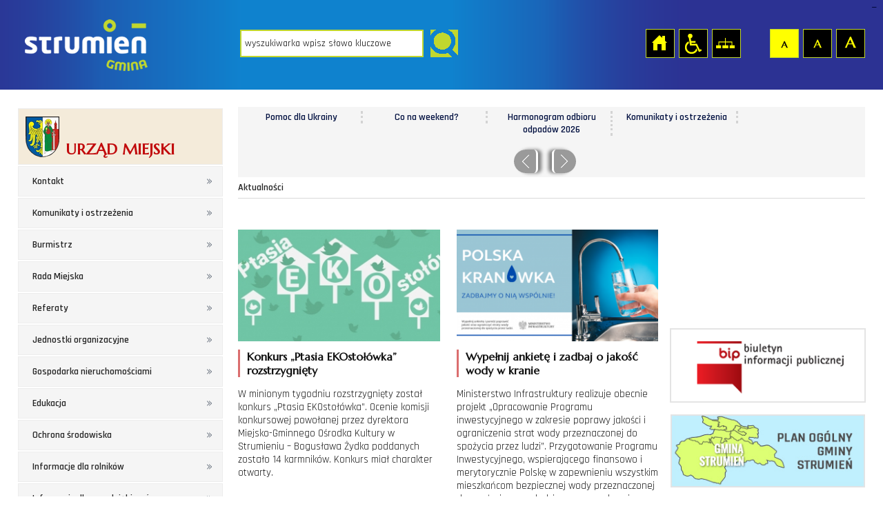

--- FILE ---
content_type: text/html; charset=utf-8
request_url: https://strumien.pl/news?month=9&year=2019&page=214
body_size: 16772
content:
<?xml version="1.0" encoding="UTF-8"?><!DOCTYPE html
    PUBLIC "-//W3C//DTD XHTML 1.0 Transitional//EN" "http://www.w3.org/TR/xhtml1/DTD/xhtml1-transitional.dtd">
<html xmlns="http://www.w3.org/1999/xhtml" xml:lang="pl" lang="pl">

<head>
    
    <!-- Global site tag (gtag.js) - Google Analytics -->
    <script async src="https://www.googletagmanager.com/gtag/js?id=G-ZBFVJL96LR"></script>
    <script>
    window.dataLayer = window.dataLayer || [];

    function gtag() {
        dataLayer.push(arguments);
    }
    gtag('js', new Date());

    gtag('config', 'G-ZBFVJL96LR');
    </script>
        <title>Urząd Gminy Strumień</title>
        <meta http-equiv="Content-Type" content="text/html; charset=UTF-8" />
    <meta name="google-site-verification" content="EWZOF8V-oGW0r5-z_yBMsoNfN3SzFs6wtuiz-6wPSUE" />
            <meta name="Author" content="Optimal" />
        <meta name="viewport" content="width=device-width; initial-scale=1.0; maximum-scale=1.0; user-scalable=no;" />
    <script type="text/javascript">
    var siteUrl = "/";
    var baseUrl = "/";
    </script>
    <link type="text/css" value="alt_stylesheet" href="/media/frontend/css/style.css?" rel="stylesheet" title="default" />    <link rel="Alternate stylesheet" type="text/css" href="/media/frontend/css/wcag.css"
        title="mono" />

        <script type="text/javascript" src="/media/cache/js/main.js?1451999605"></script>
<link type="text/css" href="/media/cache/css/main.css?1452001385" rel="stylesheet" />        <!--[if ie 7]><link type="text/css" href="/media/frontend/css/ie7.css" rel="stylesheet" /><![endif]-->
    <link href='https://fonts.googleapis.com/css?family=Rajdhani:400,500,600&amp;subset=latin,latin-ext'
        rel='stylesheet' type='text/css' />
    <link href='https://fonts.googleapis.com/css?family=Marcellus&amp;subset=latin,latin-ext' rel='stylesheet'
        type='text/css' />



</head>

<body>

    <!--facebook_banner-->
    <div id="fb-root"></div>
    <script>
    (function(d, s, id) {
        var js, fjs = d.getElementsByTagName(s)[0];
        if (d.getElementById(id)) return;
        js = d.createElement(s);
        js.id = id;
        js.src = "//connect.facebook.net/pl_PL/sdk.js#xfbml=1&version=v2.5";
        fjs.parentNode.insertBefore(js, fjs);
    }(document, 'script', 'facebook-jssdk'));
    </script>
    <!--facebook_banner-->
    <div id="tabletmenu"></div>
    <div id="lefttabletmenu">
        <ul id="menu_1" class="sf-menu sf-vertical">
	<li class="top"><span>URZĄD MIEJSKI</span></li>
							<li>
							<a href="/kontakt" class="item_1">Kontakt</a>								</li>
							<li>
							<a href="/komunikaty-i-ostrzezenia" class="item_2">Komunikaty i ostrzeżenia</a>						
	<ul class="floatContainer">
											<li>
									<a href="/ostrzezenia-i-raporty" class="item_1">Ostrzeżenia i Raporty</a>											</li>
											<li>
									<a href="/sprzedaz-wegla-w-gminie-strumien" class="item_2">Sprzedaż Węgla w Gminie Strumień</a>											</li>
											<li>
									<a href="/zarzadzanie-kryzysowe" class="item_3">Zarządzanie Kryzysowe</a>											</li>
											<li>
									<a href="/stopnie-alarmowe" class="item_4">Stopnie alarmowe</a>											</li>
											<li>
									<a href="/poradniki-na-czas-kryzysu" class="item_5">Poradniki na czas kryzysu</a>											</li>
											<li>
									<a href="/mapy-burzowo-opadowe---imgw" class="item_6">Mapy burzowo opadowe - IMGW</a>											</li>
											<li>
									<a href="/koronawirus_1" class="item_7">Koronawirus</a>											</li>
											<li>
									<a href="/powodz-2024" class="item_8">Powódź 2024</a>											</li>
											<li>
									<a href="/komunikaty-sluzby-dyzurnej-wojewodzkiego-centrum-zarzadzania-kryzysowego" class="item_9">Komunikaty Służby Dyżurnej Wojewódzkiego Centrum Zarządzania Kryzysowego</a>											</li>
											<li>
									<a href="/awarie-i-wylaczenia" class="item_10">Awarie i wyłączenia</a>											</li>
											<li>
									<a href="/akcja-jodowa" class="item_11">Akcja jodowa</a>											</li>
											<li>
									<a href="/jakosc-powietrza" class="item_12">Jakość powietrza</a>											</li>
			</ul>
		</li>
							<li>
							<a href="/burmistrz" class="item_3">Burmistrz</a>						
	<ul class="floatContainer">
			</ul>
		</li>
							<li>
							<a href="/rada-miejska" class="item_4">Rada Miejska</a>						
	<ul class="floatContainer">
											<li>
									<a href="/sklad-rady-miejskiej-kadencja-2024-2029" class="item_1">Skład Rady Miejskiej kadencja 2024-2029</a>											</li>
											<li>
									<a href="/komisje-rady-miejskiej-2024-2029" class="item_2">Komisje Rady Miejskiej 2024-2029</a>											</li>
											<li>
									<a href="/sesja-rady-miejskiej-online" class="item_3">SESJA RADY MIEJSKIEJ ONLINE</a>											</li>
			</ul>
		</li>
							<li>
							<a href="/referaty" class="item_5">Referaty</a>								</li>
							<li>
							<a href="/jednostki-organizacyjne" class="item_6">Jednostki organizacyjne</a>								</li>
							<li>
							<a href="/gospodarka-nieruchomosciami" class="item_7">Gospodarka nieruchomościami</a>						
	<ul class="floatContainer">
											<li>
									<a href="/ogloszenia-o-przetargach" class="item_1">Ogłoszenia o przetargach</a>											</li>
											<li>
									<a href="/wykaz-nieruchomosci-gminnych-do-sprzedazy-i-dzierzawy" class="item_2">Wykaz nieruchomości gminnych do sprzedaży i dzierżawy</a>											</li>
											<li>
									<a href="/nieruchomosci-skarbu-panstwa-i-powiatu" class="item_3">Nieruchomości Skarbu Państwa i Powiatu</a>											</li>
											<li>
									<a href="/plan-zagospodarowania-przestrzennego" class="item_4">Plan Zagospodarowania Przestrzennego</a>											</li>
			</ul>
		</li>
							<li>
							<a href="/edukacja" class="item_8">Edukacja</a>						
	<ul class="floatContainer">
											<li>
									<a href="/dowoz-dzieci-niepelnosprawnych" class="item_1">Dowóz dzieci niepełnosprawnych</a>											</li>
											<li>
									<a href="/rekrutacja" class="item_2">Rekrutacja</a>											</li>
											<li>
									<a href="/zespol-obslugi-szkol" class="item_3">Zespół Obsługi Szkół</a>											</li>
											<li>
									<a href="/stypendia-za-wyniki-w-nauce-i-osiagniecia-naukowe_1" class="item_4">Stypendia za wyniki w nauce i osiągnięcia naukowe</a>											</li>
											<li>
									<a href="/szkoly-podstawowe" class="item_5">Szkoły Podstawowe</a>											</li>
											<li>
									<a href="/przedszkola" class="item_6">Przedszkola</a>											</li>
											<li>
									<a href="/wyniki-sprawdzianow-i-egzaminow" class="item_7">Wyniki sprawdzianów i egzaminów</a>											</li>
											<li>
									<a href="/aktywny-rodzic" class="item_8">Aktywny Rodzic</a>											</li>
											<li>
									<a href="/uczniowie-z-ukrainy-w-polskich-szkolach" class="item_9">Uczniowie z Ukrainy w polskich szkołach</a>											</li>
											<li>
									<a href="/podstawowa-kwota-dotacji-dla-przedszkoli" class="item_10">Podstawowa kwota dotacji dla przedszkoli</a>											</li>
											<li>
									<a href="/dofinansowamie-kosztow-ksztalcenia-pracownikow-mlodocianych" class="item_11">Dofinansowamie kosztów kształcenia pracowników młodocianych</a>											</li>
											<li>
									<a href="/pomoc-zdrowotna-dla-nauczycieli" class="item_12">Pomoc zdrowotna dla nauczycieli</a>											</li>
			</ul>
		</li>
							<li>
							<a href="/ochrona-srodowiska" class="item_9">Ochrona środowiska</a>						
	<ul class="floatContainer">
											<li>
									<a href="/komunikaty-powiatowego-lekarza-weterynarii" class="item_1">Komunikaty Powiatowego Lekarza Weterynarii</a>											</li>
											<li>
									<a href="/usuwanie-drzew-i-krzewow" class="item_2">Usuwanie drzew i krzewów</a>											</li>
											<li>
									<a href="/odpady-komunalne" class="item_3">Odpady komunalne</a>											</li>
											<li>
									<a href="/program-usuwania-azbestu" class="item_4">Program usuwania azbestu</a>											</li>
											<li>
									<a href="/wywoz-nieczystosci-cieklych" class="item_5">Wywóz nieczystości ciekłych</a>											</li>
											<li>
									<a href="/program-czyste-powietrze" class="item_6">PROGRAM CZYSTE POWIETRZE</a>											</li>
											<li>
									<a href="/program-ochrony-srodowiska" class="item_7">Program Ochrony Środowiska</a>											</li>
											<li>
									<a href="/informacje-o-jakosci-powietrza_1" class="item_8">Informacje o jakości powietrza</a>											</li>
											<li>
									<a href="http://www.strumien.bip.net.pl/?c=1360" class="item_9" target="_blank">Ogłoszenia dotyczące ocen oddziaływania na środowisko</a>											</li>
											<li>
									<a href="/eko---doradztwo" class="item_10">EKO - DORADZTWO</a>											</li>
											<li>
									<a href="/oplata-za-zmniejszenie-naturalnej-retencji-terenowej" class="item_11">Opłata za zmniejszenie naturalnej retencji terenowej</a>											</li>
											<li>
									<a href="/informacja-o-stanie-srodowiska" class="item_12">Informacja o stanie środowiska</a>											</li>
											<li>
									<a href="/schronisko-dla-zwierzat" class="item_13">Schronisko dla zwierząt</a>											</li>
											<li>
									<a href="/przydomowe-oczyszczalnie-sciekow" class="item_14">Przydomowe oczyszczalnie ścieków</a>											</li>
											<li>
									<a href="/poprawa-efektywnosci-energetycznej-budynkow" class="item_15">Poprawa efektywności energetycznej budynków</a>											</li>
											<li>
									<a href="/natura-2000" class="item_16">Natura 2000</a>											</li>
											<li>
									<a href="/lowiectwo" class="item_17">Łowiectwo</a>											</li>
											<li>
									<a href="/segreguj-olej" class="item_18">Segreguj olej</a>											</li>
											<li>
									<a href="/dofinansowanie-do-zabiegow-sterylizacji-i-kastracji" class="item_19">Dofinansowanie do zabiegów sterylizacji i kastracji</a>											</li>
											<li>
									<a href="/dodatki-do-ogrzewania" class="item_20">Dodatki do ogrzewania</a>											</li>
											<li>
									<a href="/deklaracja-o-zrodlach-ogrzewania-budynkow" class="item_21">Deklaracja o źródłach ogrzewania budynków</a>											</li>
											<li>
									<a href="/usuwanie-barszczu-sosnowskiego" class="item_22">Usuwanie Barszczu Sosnowskiego</a>											</li>
											<li>
									<a href="/prowadzenie-dzialalnosci-w-zakresie-ochrony-przed-bezdomnymi-zwierzetami" class="item_23">Prowadzenie działalności w zakresie ochrony przed bezdomnymi zwierzętami</a>											</li>
											<li>
									<a href="/pomniki-przyrody" class="item_24">Pomniki przyrody</a>											</li>
			</ul>
		</li>
							<li>
							<a href="/informacje-dla-rolnikow" class="item_10">Informacje dla rolników</a>						
	<ul class="floatContainer">
											<li>
									<a href="/zwrot-podatku-akcyzowego" class="item_1">Zwrot podatku akcyzowego</a>											</li>
											<li>
									<a href="/informacja-dla-rolnikow-dotyczaca-mozliwosci-przekazania-produktow-rolnych-zalanych-wodami-powodziowymi" class="item_2">Informacja dla rolników dotycząca możliwości przekazania produktów rolnych zalanych wodami powodziowymi</a>											</li>
			</ul>
		</li>
							<li>
							<a href="/informacja-dla-przedsiebiorcow" class="item_11">Informacja dla przedsiębiorców</a>						
	<ul class="floatContainer">
											<li>
									<a href="/aktualnosci-dla-przedsiebiorcow" class="item_1">Aktualności dla przedsiębiorców</a>											</li>
											<li>
									<a href="/punkt-obslugi-przedsiebiorcy-w-strumieniu" class="item_2">PUNKT OBSŁUGI PRZEDSIĘBIORCY W STRUMIENIU</a>											</li>
			</ul>
		</li>
							<li>
							<a href="/informacje-podatkowe-i-stawki-za-odpady" class="item_12">Informacje podatkowe i  stawki za odpady</a>								</li>
							<li>
							<a href="/srodki-zewnetrzne12-2012" class="item_13">Środki zewnętrzne</a>						
	<ul class="floatContainer">
											<li>
									<a href="/srodki-zewnetrzne-2007-2013" class="item_1">Środki zewnętrzne 2007-2013</a>											</li>
											<li>
									<a href="/srodki-zewnetrzne-2014-2020" class="item_2">Środki zewnętrzne 2014-2020</a>											</li>
											<li>
									<a href="/srodki-zewnetrzne-2021-2027" class="item_3">Środki zewnętrzne 2021-2027</a>											</li>
			</ul>
		</li>
							<li>
							<a href="/strategia-rozwoju-gminy-strumien-na-lata-2023-2030" class="item_14">Strategia Rozwoju Gminy Strumień na lata 2023-2030+</a>								</li>
							<li>
							<a href="/pomoc-dla-ukrainy" class="item_15">POMOC DLA UKRAINY</a>						
	<ul class="floatContainer">
											<li>
									<a href="/aktualnosci_2" class="item_1">Aktualności</a>											</li>
											<li>
									<a href="/wydarzenia-spotkania" class="item_2">Wydarzenia / Spotkania</a>											</li>
											<li>
									<a href="/kontakt-ws-pomocy-ukraincom" class="item_3">Kontakt ws. pomocy Ukraińcom</a>											</li>
											<li>
									<a href="/do-pobrania_1" class="item_4">Do pobrania</a>											</li>
											<li>
									<a href="/wsparcie-finansowe-dla-obywateli-ukrainy" class="item_5">Wsparcie finansowe dla obywateli Ukrainy</a>											</li>
											<li>
									<a href="/opieka-medyczna" class="item_6">Opieka medyczna</a>											</li>
											<li>
									<a href="/nieodplatna-pomoc-prawna" class="item_7">Nieodpłatna pomoc prawna</a>											</li>
											<li>
									<a href="/edukacja_1" class="item_8">Edukacja</a>											</li>
			</ul>
		</li>
							<li>
							<a href="/konsultacje-z-organizacjami-pozarzadowymi" class="item_16">Konsultacje z organizacjami pozarządowymi</a>						
	<ul class="floatContainer">
											<li>
									<a href="/archiwum-konsultacji-z-organizacjami-pozarzadowymi" class="item_1">Archiwum konsultacji z organizacjami pozarządowymi</a>											</li>
			</ul>
		</li>
							<li>
							<a href="/zamowienia-publiczne" class="item_17">Zamówienia Publiczne</a>						
	<ul class="floatContainer">
											<li>
									<a href="/przetargi-powyzej-14-000-eur" class="item_1">Przetargi powyżej 14.000 EUR</a>											</li>
											<li>
									<a href="/zapytania-ofertowe" class="item_2">Zapytania ofertowe</a>											</li>
											<li>
									<a href="/przetargi-powyzej-30-000-eur" class="item_3">Przetargi powyżej 30.000 EUR</a>											</li>
			</ul>
		</li>
							<li>
							<a href="/dzienniki-urzedowe" class="item_18">Dzienniki urzędowe</a>						
	<ul class="floatContainer">
											<li>
									<a href="/dzienniki-ustaw-monitor-polski" class="item_1">Dzienniki Ustaw, Monitor Polski</a>											</li>
											<li>
									<a href="/dziennik-urzedowy-wojewodztwa-slaskiego" class="item_2">Dziennik Urzędowy Województwa Śląskiego</a>											</li>
			</ul>
		</li>
							<li>
							<a href="/deklaracja-dostepnosci" class="item_19">Deklaracja dostępności</a>								</li>
							<li>
							<a href="/ochrona-danych-osobowych" class="item_20">Ochrona danych osobowych</a>								</li>
							<li>
							<a href="/cyfrowa-gmina" class="item_21">Cyfrowa Gmina</a>								</li>
							<li>
							<a href="/krajowy-system-cyberbezpieczenstwa" class="item_22">Krajowy system cyberbezpieczeństwa</a>								</li>
	</ul>        <ul id="menu_2" class="sf-menu sf-vertical">
	<li class="top"><span>GMINA STRUMIEŃ</span></li>
							<li>
							<a href="/przewodnik-gminny" class="item_1">Przewodnik gminny</a>						
	<ul class="floatContainer">
											<li>
									<a href="/o-gminie" class="item_1">O gminie</a>											</li>
											<li>
									<a href="/media-komunalne-woda-prad" class="item_2">Media komunalne, woda, prąd</a>											</li>
											<li>
									<a href="/koscioly" class="item_3">Kościoły</a>											</li>
											<li>
									<a href="/sluzba-zdrowia" class="item_4">Służba zdrowia</a>											</li>
											<li>
									<a href="/telefony-alarmowe" class="item_5">Telefony alarmowe</a>											</li>
											<li>
									<a href="http://mapa.strumien.pl/" class="item_6" target="_self">Mapa</a>											</li>
											<li>
									<a href="/hotele-motele" class="item_7">Hotele, motele</a>											</li>
											<li>
									<a href="/urzedy-administracja" class="item_8">Urzędy, administracja</a>											</li>
											<li>
									<a href="/restauracje-i-kawiarnie" class="item_9">Restauracje i kawiarnie</a>											</li>
											<li>
									<a href="/policja-wojskowa-komisja-uzupelnien" class="item_10">Policja, Wojskowa Komisja Uzupełnień</a>											</li>
											<li>
									<a href="/trasy-nordic-walking" class="item_11">Trasy Nordic Walking</a>											</li>
											<li>
									<a href="/sciezki-rowerowe" class="item_12">Ścieżki rowerowe</a>											</li>
											<li>
									<a href="/zaparkuj-w-strumieniu" class="item_13">Zaparkuj w Strumieniu</a>											</li>
											<li>
									<a href="/punkt-informacji-turystycznej" class="item_14">Punkt Informacji Turystycznej</a>											</li>
			</ul>
		</li>
							<li>
							<a href="/miasto-i-solectwa" class="item_2">Miasto i sołectwa</a>						
	<ul class="floatContainer">
											<li>
									<a href="/wazne-telefony" class="item_1">Ważne telefony</a>											</li>
											<li>
									<a href="/bakow" class="item_2">Bąków</a>											</li>
											<li>
									<a href="/drogomysl" class="item_3">Drogomyśl</a>											</li>
											<li>
									<a href="/pruchna" class="item_4">Pruchna</a>											</li>
											<li>
									<a href="/strumien" class="item_5">Strumień</a>											</li>
											<li>
									<a href="/zablocie" class="item_6">Zabłocie</a>											</li>
											<li>
									<a href="/zablocie-solanka" class="item_7">Zabłocie Solanka</a>											</li>
											<li>
									<a href="/zbytkow" class="item_8">Zbytków</a>											</li>
			</ul>
		</li>
							<li>
							<a href="/kultura" class="item_3">Kultura</a>						
	<ul class="floatContainer">
											<li>
									<a href="/miejsko-gminny-osrodek-kultury" class="item_1">Miejsko-Gminny Ośrodek Kultury</a>											</li>
											<li>
									<a href="/swietlice" class="item_2">Świetlice</a>											</li>
											<li>
									<a href="/miejska-biblioteka-publiczna" class="item_3">Miejska Biblioteka Publiczna</a>											</li>
											<li>
									<a href="/galeria-pod-ratuszem" class="item_4">Galeria Pod Ratuszem</a>											</li>
			</ul>
		</li>
							<li>
							<a href="http://www.sport.strumien.pl/" class="item_4" target="_blank">Sport i rekreacja</a>						
	<ul class="floatContainer">
			</ul>
		</li>
							<li>
							<a href="/nagrody-za-osiagniete-wyniki-sportowe" class="item_5">Nagrody za osiągnięte wyniki sportowe</a>								</li>
							<li>
							<a href="/spis-rolny-2020" class="item_6">Spis Rolny 2020</a>								</li>
							<li>
							<a href="/narodowy-spis-powszechny-2021" class="item_7">Narodowy Spis Powszechny 2021</a>								</li>
							<li>
							<a href="/organizacje-pozarzadowe" class="item_8">Organizacje pozarządowe</a>						
	<ul class="floatContainer">
											<li>
									<a href="/aktualnosci-oragnizacje-pozarzadowe" class="item_1">Aktualności</a>											</li>
											<li>
									<a href="/konkursy" class="item_2">Konkursy</a>											</li>
											<li>
									<a href="/fundusze-dla-ngo" class="item_3">Fundusze dla NGO</a>											</li>
											<li>
									<a href="/wykaz-organizacji-pozarzadowych" class="item_4">Wykaz organizacji pozarządowych</a>											</li>
											<li>
									<a href="/konsultacje" class="item_5">Konsultacje</a>											</li>
											<li>
									<a href="/oferty-z-wlasnej-inicjatywy-organizacji-pozarzadowej" class="item_6">Oferty z własnej inicjatywy organizacji pozarządowej</a>											</li>
											<li>
									<a href="/program-wspolpracy" class="item_7">Program współpracy</a>											</li>
											<li>
									<a href="/pozyczki-dla-organizacji-pozarzadowych" class="item_8">Pożyczki dla organizacji pozarządowych</a>											</li>
											<li>
									<a href="/sprzyjanie-rozwojowi-sportu" class="item_9">Sprzyjanie rozwojowi sportu</a>											</li>
			</ul>
		</li>
							<li>
							<a href="/gminy-partnerskie" class="item_9">Gminy partnerskie</a>						
	<ul class="floatContainer">
											<li>
									<a href="/wspolpraca-poza-projektami" class="item_1">Współpraca poza projektami</a>											</li>
			</ul>
		</li>
							<li>
							<a href="/galeria-pod-ratuszem_1" class="item_10">Galeria Pod Ratuszem</a>						
	<ul class="floatContainer">
											<li>
									<a href="/aktualnosci_1" class="item_1">Aktualności</a>											</li>
			</ul>
		</li>
							<li>
							<a href="/szlakiem-kobiet" class="item_11">Szlakiem Kobiet</a>						
	<ul class="floatContainer">
											<li>
									<a href="/przewodniczka-szlakami-kobiet---prezentacja" class="item_1">Przewodniczka szlakami kobiet - PREZENTACJA</a>											</li>
											<li>
									<a href="/biogramy-bohaterek-szlaku-kobiet" class="item_2">Biogramy bohaterek szlaku kobiet</a>											</li>
											<li>
									<a href="/przewodniczka-szlakami-kobiet-po-strumieniu-i-okolicach" class="item_3">Przewodniczka Szlakami Kobiet po Strumieniu i okolicach</a>											</li>
			</ul>
		</li>
							<li>
							<a href="/patronat-honorowy-burmistrza-strumienia" class="item_12">Patronat Honorowy Burmistrza Strumienia</a>								</li>
							<li>
							<a href="/wyroznieni-mieszkancy-gminy" class="item_13">Wyróżnieni mieszkańcy gminy</a>						
	<ul class="floatContainer">
											<li>
									<a href="/laur-gmin-ziemi-cieszynskiej-1997-2000" class="item_1">Laur Gmin Ziemi Cieszyńskiej 1997-2000</a>											</li>
											<li>
									<a href="/rok-2001" class="item_2">Rok 2001</a>											</li>
											<li>
									<a href="/rok-2002" class="item_3">Rok 2002</a>											</li>
											<li>
									<a href="/rok-2003" class="item_4">Rok 2003</a>											</li>
											<li>
									<a href="/rok-2004" class="item_5">Rok 2004</a>											</li>
											<li>
									<a href="/rok-2005" class="item_6">Rok 2005</a>											</li>
											<li>
									<a href="/rok-2006" class="item_7">Rok 2006</a>											</li>
											<li>
									<a href="/rok-2007" class="item_8">Rok 2007</a>											</li>
											<li>
									<a href="/rok-2008" class="item_9">Rok 2008</a>											</li>
											<li>
									<a href="/rok-2009" class="item_10">Rok 2009</a>											</li>
											<li>
									<a href="/rok-2010" class="item_11">Rok 2010</a>											</li>
											<li>
									<a href="/rok-2011" class="item_12">Rok 2011</a>											</li>
											<li>
									<a href="/rok-2012" class="item_13">Rok 2012</a>											</li>
											<li>
									<a href="/rok-2013" class="item_14">Rok 2013</a>											</li>
											<li>
									<a href="/rok-2014" class="item_15">Rok 2014</a>											</li>
											<li>
									<a href="/rok-2015" class="item_16">Rok 2015</a>											</li>
											<li>
									<a href="/rok-2016" class="item_17">Rok 2016</a>											</li>
											<li>
									<a href="/rok-2017" class="item_18">Rok 2017</a>											</li>
											<li>
									<a href="/rok-2018" class="item_19">Rok 2018</a>											</li>
											<li>
									<a href="/rok-2019" class="item_20">Rok 2019</a>											</li>
											<li>
									<a href="/rok-2020" class="item_21">Rok 2020</a>											</li>
											<li>
									<a href="/rok-2021_1" class="item_22">Rok 2021</a>											</li>
											<li>
									<a href="/rok-2022" class="item_23">Rok 2022</a>											</li>
											<li>
									<a href="/rok-2023" class="item_24">Rok 2023</a>											</li>
											<li>
									<a href="/rok-2024" class="item_25">Rok 2024</a>											</li>
											<li>
									<a href="/rok-2025" class="item_26">Rok 2025</a>											</li>
											<li>
									<a href="/zasluzeni-dla-rolnictwa" class="item_27">Zasłużeni dla Rolnictwa</a>											</li>
			</ul>
		</li>
							<li>
							<a href="/promocja" class="item_14">Promocja</a>						
	<ul class="floatContainer">
											<li>
									<a href="/logo-gminy" class="item_1">Logo gminy</a>											</li>
											<li>
									<a href="/wyroznienia-gminy" class="item_2">Wyróżnienia gminy</a>											</li>
											<li>
									<a href="/sondy" class="item_3">Sondy</a>											</li>
											<li>
									<a href="/echo-strumienia" class="item_4">Echo Strumienia</a>											</li>
											<li>
									<a href="/strategie-plany-programy" class="item_5">Strategie, plany, programy</a>											</li>
											<li>
									<a href="/media2" class="item_6">Media</a>											</li>
											<li>
									<a href="/statystyki1902" class="item_7">Statystyki</a>											</li>
											<li>
									<a href="/do-pobrania" class="item_8">Do pobrania</a>											</li>
			</ul>
		</li>
							<li>
							<a href="/karta-seniora" class="item_15">KARTA SENIORA</a>								</li>
							<li>
							<a href="/punkty-konsultacyjne" class="item_16">Punkty konsultacyjne</a>								</li>
	</ul>    </div>

    <div id="top">
        <h1 class="hiddenlink">Gmina Strumień - oficjalna strona</h1>
        <div id="skipLinks">
            <a href="#searchForm" class="" tabindex="1">Przejdź do wyszukiwarki</a>
            <a href="#pageShow" class="" tabindex="1">Przejdź do treści strony</a>
            <a href="#leftmenu" class="" tabindex="1">Przejdź do menu strony</a>
        </div>
        <div id="topinner">
            <div id="accessBar">
                <a id="home" href="/" class="hiddenlink">Strona główna</a>                <a id="access" href="/" class="hiddenlink">Przejdź na wersję strony dostosowaną do potrzeb osób niepełnosprawnych</a>                <a id="pagemap" href="/mapa-strony" class="hiddenlink">Mapa strony</a>                <a href="#" onclick="return setFontSizeCookie('normal_f');" title="Czcionka domyślna" class="ab_font"
                    role="button" tabindex="1">Czcionka domyślna</a>
                <a href="#" onclick="return setFontSizeCookie('medium_f');" title="Czcionka średnia" class="aa_font"
                    role="button" tabindex="1">Czcionka średnia</a>
                <a href="#" onclick="return setFontSizeCookie('big_f');" title="Czcionka duża" class="aaa_font"
                    role="button" tabindex="1">Czcionka duża</a>
            </div>
            <div class="drop"></div>
            <a id="logo" href="/" tabindex="-1" class="hiddenlink">Strona główna</a>            <div id="head"><div id="search_widget">
	<form action="/search" method="post" id="searchForm" accept-charset="utf-8">		<input type="hidden" name="p" value="search" />
		<label for="searchword" class="hiddenlabel">wyszukiwarka, wpisz słowo kluczowe</label>
		<input type="text" size="20" name="word" id="searchword" value="wyszukiwarka wpisz słowo kluczowe" class="input" maxlength="100" />
		<label for="startsearch" class="hiddenlabel">Przycisk rozpocznij wyszukiwanie</label>
		<input type="submit" id="startsearch" value="" class="submit"/>
	</form></div>
<script type="text/javascript">
	$(function(){
		$("#search_widget input[name=word]").blur(function(){
			if ($(this).val() == '') $(this).val('wyszukiwarka wpisz słowo kluczowe');
		});
		$("#search_widget input[name=word]").focus(function(){
			if ($(this).val() == 'wyszukiwarka wpisz słowo kluczowe') $(this).val('');
		});
	});
</script>

</div>

        </div>
    </div>
    <div class="clear"></div>
    <div id="mobilemenu">
        <a id="mobileclick" tabindex="1"></a>
    </div>
    <div class="clear"></div>

    <div id="page" style="">
        <!--div id="tabletmenu"></div-->
        <div id="leftmenu" style="position:relative;float:left;margin:0 0 20px 0">

            <ul id="menu_1" class="sf-menu sf-vertical">
	<li class="top"><span>URZĄD MIEJSKI</span></li>
							<li>
							<a href="/kontakt" class="item_1">Kontakt</a>								</li>
							<li>
							<a href="/komunikaty-i-ostrzezenia" class="item_2">Komunikaty i ostrzeżenia</a>						
	<ul class="floatContainer">
											<li>
									<a href="/ostrzezenia-i-raporty" class="item_1">Ostrzeżenia i Raporty</a>											</li>
											<li>
									<a href="/sprzedaz-wegla-w-gminie-strumien" class="item_2">Sprzedaż Węgla w Gminie Strumień</a>											</li>
											<li>
									<a href="/zarzadzanie-kryzysowe" class="item_3">Zarządzanie Kryzysowe</a>											</li>
											<li>
									<a href="/stopnie-alarmowe" class="item_4">Stopnie alarmowe</a>											</li>
											<li>
									<a href="/poradniki-na-czas-kryzysu" class="item_5">Poradniki na czas kryzysu</a>											</li>
											<li>
									<a href="/mapy-burzowo-opadowe---imgw" class="item_6">Mapy burzowo opadowe - IMGW</a>											</li>
											<li>
									<a href="/koronawirus_1" class="item_7">Koronawirus</a>											</li>
											<li>
									<a href="/powodz-2024" class="item_8">Powódź 2024</a>											</li>
											<li>
									<a href="/komunikaty-sluzby-dyzurnej-wojewodzkiego-centrum-zarzadzania-kryzysowego" class="item_9">Komunikaty Służby Dyżurnej Wojewódzkiego Centrum Zarządzania Kryzysowego</a>											</li>
											<li>
									<a href="/awarie-i-wylaczenia" class="item_10">Awarie i wyłączenia</a>											</li>
											<li>
									<a href="/akcja-jodowa" class="item_11">Akcja jodowa</a>											</li>
											<li>
									<a href="/jakosc-powietrza" class="item_12">Jakość powietrza</a>											</li>
			</ul>
		</li>
							<li>
							<a href="/burmistrz" class="item_3">Burmistrz</a>						
	<ul class="floatContainer">
			</ul>
		</li>
							<li>
							<a href="/rada-miejska" class="item_4">Rada Miejska</a>						
	<ul class="floatContainer">
											<li>
									<a href="/sklad-rady-miejskiej-kadencja-2024-2029" class="item_1">Skład Rady Miejskiej kadencja 2024-2029</a>											</li>
											<li>
									<a href="/komisje-rady-miejskiej-2024-2029" class="item_2">Komisje Rady Miejskiej 2024-2029</a>											</li>
											<li>
									<a href="/sesja-rady-miejskiej-online" class="item_3">SESJA RADY MIEJSKIEJ ONLINE</a>											</li>
			</ul>
		</li>
							<li>
							<a href="/referaty" class="item_5">Referaty</a>								</li>
							<li>
							<a href="/jednostki-organizacyjne" class="item_6">Jednostki organizacyjne</a>								</li>
							<li>
							<a href="/gospodarka-nieruchomosciami" class="item_7">Gospodarka nieruchomościami</a>						
	<ul class="floatContainer">
											<li>
									<a href="/ogloszenia-o-przetargach" class="item_1">Ogłoszenia o przetargach</a>											</li>
											<li>
									<a href="/wykaz-nieruchomosci-gminnych-do-sprzedazy-i-dzierzawy" class="item_2">Wykaz nieruchomości gminnych do sprzedaży i dzierżawy</a>											</li>
											<li>
									<a href="/nieruchomosci-skarbu-panstwa-i-powiatu" class="item_3">Nieruchomości Skarbu Państwa i Powiatu</a>											</li>
											<li>
									<a href="/plan-zagospodarowania-przestrzennego" class="item_4">Plan Zagospodarowania Przestrzennego</a>											</li>
			</ul>
		</li>
							<li>
							<a href="/edukacja" class="item_8">Edukacja</a>						
	<ul class="floatContainer">
											<li>
									<a href="/dowoz-dzieci-niepelnosprawnych" class="item_1">Dowóz dzieci niepełnosprawnych</a>											</li>
											<li>
									<a href="/rekrutacja" class="item_2">Rekrutacja</a>											</li>
											<li>
									<a href="/zespol-obslugi-szkol" class="item_3">Zespół Obsługi Szkół</a>											</li>
											<li>
									<a href="/stypendia-za-wyniki-w-nauce-i-osiagniecia-naukowe_1" class="item_4">Stypendia za wyniki w nauce i osiągnięcia naukowe</a>											</li>
											<li>
									<a href="/szkoly-podstawowe" class="item_5">Szkoły Podstawowe</a>											</li>
											<li>
									<a href="/przedszkola" class="item_6">Przedszkola</a>											</li>
											<li>
									<a href="/wyniki-sprawdzianow-i-egzaminow" class="item_7">Wyniki sprawdzianów i egzaminów</a>											</li>
											<li>
									<a href="/aktywny-rodzic" class="item_8">Aktywny Rodzic</a>											</li>
											<li>
									<a href="/uczniowie-z-ukrainy-w-polskich-szkolach" class="item_9">Uczniowie z Ukrainy w polskich szkołach</a>											</li>
											<li>
									<a href="/podstawowa-kwota-dotacji-dla-przedszkoli" class="item_10">Podstawowa kwota dotacji dla przedszkoli</a>											</li>
											<li>
									<a href="/dofinansowamie-kosztow-ksztalcenia-pracownikow-mlodocianych" class="item_11">Dofinansowamie kosztów kształcenia pracowników młodocianych</a>											</li>
											<li>
									<a href="/pomoc-zdrowotna-dla-nauczycieli" class="item_12">Pomoc zdrowotna dla nauczycieli</a>											</li>
			</ul>
		</li>
							<li>
							<a href="/ochrona-srodowiska" class="item_9">Ochrona środowiska</a>						
	<ul class="floatContainer">
											<li>
									<a href="/komunikaty-powiatowego-lekarza-weterynarii" class="item_1">Komunikaty Powiatowego Lekarza Weterynarii</a>											</li>
											<li>
									<a href="/usuwanie-drzew-i-krzewow" class="item_2">Usuwanie drzew i krzewów</a>											</li>
											<li>
									<a href="/odpady-komunalne" class="item_3">Odpady komunalne</a>											</li>
											<li>
									<a href="/program-usuwania-azbestu" class="item_4">Program usuwania azbestu</a>											</li>
											<li>
									<a href="/wywoz-nieczystosci-cieklych" class="item_5">Wywóz nieczystości ciekłych</a>											</li>
											<li>
									<a href="/program-czyste-powietrze" class="item_6">PROGRAM CZYSTE POWIETRZE</a>											</li>
											<li>
									<a href="/program-ochrony-srodowiska" class="item_7">Program Ochrony Środowiska</a>											</li>
											<li>
									<a href="/informacje-o-jakosci-powietrza_1" class="item_8">Informacje o jakości powietrza</a>											</li>
											<li>
									<a href="http://www.strumien.bip.net.pl/?c=1360" class="item_9" target="_blank">Ogłoszenia dotyczące ocen oddziaływania na środowisko</a>											</li>
											<li>
									<a href="/eko---doradztwo" class="item_10">EKO - DORADZTWO</a>											</li>
											<li>
									<a href="/oplata-za-zmniejszenie-naturalnej-retencji-terenowej" class="item_11">Opłata za zmniejszenie naturalnej retencji terenowej</a>											</li>
											<li>
									<a href="/informacja-o-stanie-srodowiska" class="item_12">Informacja o stanie środowiska</a>											</li>
											<li>
									<a href="/schronisko-dla-zwierzat" class="item_13">Schronisko dla zwierząt</a>											</li>
											<li>
									<a href="/przydomowe-oczyszczalnie-sciekow" class="item_14">Przydomowe oczyszczalnie ścieków</a>											</li>
											<li>
									<a href="/poprawa-efektywnosci-energetycznej-budynkow" class="item_15">Poprawa efektywności energetycznej budynków</a>											</li>
											<li>
									<a href="/natura-2000" class="item_16">Natura 2000</a>											</li>
											<li>
									<a href="/lowiectwo" class="item_17">Łowiectwo</a>											</li>
											<li>
									<a href="/segreguj-olej" class="item_18">Segreguj olej</a>											</li>
											<li>
									<a href="/dofinansowanie-do-zabiegow-sterylizacji-i-kastracji" class="item_19">Dofinansowanie do zabiegów sterylizacji i kastracji</a>											</li>
											<li>
									<a href="/dodatki-do-ogrzewania" class="item_20">Dodatki do ogrzewania</a>											</li>
											<li>
									<a href="/deklaracja-o-zrodlach-ogrzewania-budynkow" class="item_21">Deklaracja o źródłach ogrzewania budynków</a>											</li>
											<li>
									<a href="/usuwanie-barszczu-sosnowskiego" class="item_22">Usuwanie Barszczu Sosnowskiego</a>											</li>
											<li>
									<a href="/prowadzenie-dzialalnosci-w-zakresie-ochrony-przed-bezdomnymi-zwierzetami" class="item_23">Prowadzenie działalności w zakresie ochrony przed bezdomnymi zwierzętami</a>											</li>
											<li>
									<a href="/pomniki-przyrody" class="item_24">Pomniki przyrody</a>											</li>
			</ul>
		</li>
							<li>
							<a href="/informacje-dla-rolnikow" class="item_10">Informacje dla rolników</a>						
	<ul class="floatContainer">
											<li>
									<a href="/zwrot-podatku-akcyzowego" class="item_1">Zwrot podatku akcyzowego</a>											</li>
											<li>
									<a href="/informacja-dla-rolnikow-dotyczaca-mozliwosci-przekazania-produktow-rolnych-zalanych-wodami-powodziowymi" class="item_2">Informacja dla rolników dotycząca możliwości przekazania produktów rolnych zalanych wodami powodziowymi</a>											</li>
			</ul>
		</li>
							<li>
							<a href="/informacja-dla-przedsiebiorcow" class="item_11">Informacja dla przedsiębiorców</a>						
	<ul class="floatContainer">
											<li>
									<a href="/aktualnosci-dla-przedsiebiorcow" class="item_1">Aktualności dla przedsiębiorców</a>											</li>
											<li>
									<a href="/punkt-obslugi-przedsiebiorcy-w-strumieniu" class="item_2">PUNKT OBSŁUGI PRZEDSIĘBIORCY W STRUMIENIU</a>											</li>
			</ul>
		</li>
							<li>
							<a href="/informacje-podatkowe-i-stawki-za-odpady" class="item_12">Informacje podatkowe i  stawki za odpady</a>								</li>
							<li>
							<a href="/srodki-zewnetrzne12-2012" class="item_13">Środki zewnętrzne</a>						
	<ul class="floatContainer">
											<li>
									<a href="/srodki-zewnetrzne-2007-2013" class="item_1">Środki zewnętrzne 2007-2013</a>											</li>
											<li>
									<a href="/srodki-zewnetrzne-2014-2020" class="item_2">Środki zewnętrzne 2014-2020</a>											</li>
											<li>
									<a href="/srodki-zewnetrzne-2021-2027" class="item_3">Środki zewnętrzne 2021-2027</a>											</li>
			</ul>
		</li>
							<li>
							<a href="/strategia-rozwoju-gminy-strumien-na-lata-2023-2030" class="item_14">Strategia Rozwoju Gminy Strumień na lata 2023-2030+</a>								</li>
							<li>
							<a href="/pomoc-dla-ukrainy" class="item_15">POMOC DLA UKRAINY</a>						
	<ul class="floatContainer">
											<li>
									<a href="/aktualnosci_2" class="item_1">Aktualności</a>											</li>
											<li>
									<a href="/wydarzenia-spotkania" class="item_2">Wydarzenia / Spotkania</a>											</li>
											<li>
									<a href="/kontakt-ws-pomocy-ukraincom" class="item_3">Kontakt ws. pomocy Ukraińcom</a>											</li>
											<li>
									<a href="/do-pobrania_1" class="item_4">Do pobrania</a>											</li>
											<li>
									<a href="/wsparcie-finansowe-dla-obywateli-ukrainy" class="item_5">Wsparcie finansowe dla obywateli Ukrainy</a>											</li>
											<li>
									<a href="/opieka-medyczna" class="item_6">Opieka medyczna</a>											</li>
											<li>
									<a href="/nieodplatna-pomoc-prawna" class="item_7">Nieodpłatna pomoc prawna</a>											</li>
											<li>
									<a href="/edukacja_1" class="item_8">Edukacja</a>											</li>
			</ul>
		</li>
							<li>
							<a href="/konsultacje-z-organizacjami-pozarzadowymi" class="item_16">Konsultacje z organizacjami pozarządowymi</a>						
	<ul class="floatContainer">
											<li>
									<a href="/archiwum-konsultacji-z-organizacjami-pozarzadowymi" class="item_1">Archiwum konsultacji z organizacjami pozarządowymi</a>											</li>
			</ul>
		</li>
							<li>
							<a href="/zamowienia-publiczne" class="item_17">Zamówienia Publiczne</a>						
	<ul class="floatContainer">
											<li>
									<a href="/przetargi-powyzej-14-000-eur" class="item_1">Przetargi powyżej 14.000 EUR</a>											</li>
											<li>
									<a href="/zapytania-ofertowe" class="item_2">Zapytania ofertowe</a>											</li>
											<li>
									<a href="/przetargi-powyzej-30-000-eur" class="item_3">Przetargi powyżej 30.000 EUR</a>											</li>
			</ul>
		</li>
							<li>
							<a href="/dzienniki-urzedowe" class="item_18">Dzienniki urzędowe</a>						
	<ul class="floatContainer">
											<li>
									<a href="/dzienniki-ustaw-monitor-polski" class="item_1">Dzienniki Ustaw, Monitor Polski</a>											</li>
											<li>
									<a href="/dziennik-urzedowy-wojewodztwa-slaskiego" class="item_2">Dziennik Urzędowy Województwa Śląskiego</a>											</li>
			</ul>
		</li>
							<li>
							<a href="/deklaracja-dostepnosci" class="item_19">Deklaracja dostępności</a>								</li>
							<li>
							<a href="/ochrona-danych-osobowych" class="item_20">Ochrona danych osobowych</a>								</li>
							<li>
							<a href="/cyfrowa-gmina" class="item_21">Cyfrowa Gmina</a>								</li>
							<li>
							<a href="/krajowy-system-cyberbezpieczenstwa" class="item_22">Krajowy system cyberbezpieczeństwa</a>								</li>
	</ul>            <ul id="menu_2" class="sf-menu sf-vertical">
	<li class="top"><span>GMINA STRUMIEŃ</span></li>
							<li>
							<a href="/przewodnik-gminny" class="item_1">Przewodnik gminny</a>						
	<ul class="floatContainer">
											<li>
									<a href="/o-gminie" class="item_1">O gminie</a>											</li>
											<li>
									<a href="/media-komunalne-woda-prad" class="item_2">Media komunalne, woda, prąd</a>											</li>
											<li>
									<a href="/koscioly" class="item_3">Kościoły</a>											</li>
											<li>
									<a href="/sluzba-zdrowia" class="item_4">Służba zdrowia</a>											</li>
											<li>
									<a href="/telefony-alarmowe" class="item_5">Telefony alarmowe</a>											</li>
											<li>
									<a href="http://mapa.strumien.pl/" class="item_6" target="_self">Mapa</a>											</li>
											<li>
									<a href="/hotele-motele" class="item_7">Hotele, motele</a>											</li>
											<li>
									<a href="/urzedy-administracja" class="item_8">Urzędy, administracja</a>											</li>
											<li>
									<a href="/restauracje-i-kawiarnie" class="item_9">Restauracje i kawiarnie</a>											</li>
											<li>
									<a href="/policja-wojskowa-komisja-uzupelnien" class="item_10">Policja, Wojskowa Komisja Uzupełnień</a>											</li>
											<li>
									<a href="/trasy-nordic-walking" class="item_11">Trasy Nordic Walking</a>											</li>
											<li>
									<a href="/sciezki-rowerowe" class="item_12">Ścieżki rowerowe</a>											</li>
											<li>
									<a href="/zaparkuj-w-strumieniu" class="item_13">Zaparkuj w Strumieniu</a>											</li>
											<li>
									<a href="/punkt-informacji-turystycznej" class="item_14">Punkt Informacji Turystycznej</a>											</li>
			</ul>
		</li>
							<li>
							<a href="/miasto-i-solectwa" class="item_2">Miasto i sołectwa</a>						
	<ul class="floatContainer">
											<li>
									<a href="/wazne-telefony" class="item_1">Ważne telefony</a>											</li>
											<li>
									<a href="/bakow" class="item_2">Bąków</a>											</li>
											<li>
									<a href="/drogomysl" class="item_3">Drogomyśl</a>											</li>
											<li>
									<a href="/pruchna" class="item_4">Pruchna</a>											</li>
											<li>
									<a href="/strumien" class="item_5">Strumień</a>											</li>
											<li>
									<a href="/zablocie" class="item_6">Zabłocie</a>											</li>
											<li>
									<a href="/zablocie-solanka" class="item_7">Zabłocie Solanka</a>											</li>
											<li>
									<a href="/zbytkow" class="item_8">Zbytków</a>											</li>
			</ul>
		</li>
							<li>
							<a href="/kultura" class="item_3">Kultura</a>						
	<ul class="floatContainer">
											<li>
									<a href="/miejsko-gminny-osrodek-kultury" class="item_1">Miejsko-Gminny Ośrodek Kultury</a>											</li>
											<li>
									<a href="/swietlice" class="item_2">Świetlice</a>											</li>
											<li>
									<a href="/miejska-biblioteka-publiczna" class="item_3">Miejska Biblioteka Publiczna</a>											</li>
											<li>
									<a href="/galeria-pod-ratuszem" class="item_4">Galeria Pod Ratuszem</a>											</li>
			</ul>
		</li>
							<li>
							<a href="http://www.sport.strumien.pl/" class="item_4" target="_blank">Sport i rekreacja</a>						
	<ul class="floatContainer">
			</ul>
		</li>
							<li>
							<a href="/nagrody-za-osiagniete-wyniki-sportowe" class="item_5">Nagrody za osiągnięte wyniki sportowe</a>								</li>
							<li>
							<a href="/spis-rolny-2020" class="item_6">Spis Rolny 2020</a>								</li>
							<li>
							<a href="/narodowy-spis-powszechny-2021" class="item_7">Narodowy Spis Powszechny 2021</a>								</li>
							<li>
							<a href="/organizacje-pozarzadowe" class="item_8">Organizacje pozarządowe</a>						
	<ul class="floatContainer">
											<li>
									<a href="/aktualnosci-oragnizacje-pozarzadowe" class="item_1">Aktualności</a>											</li>
											<li>
									<a href="/konkursy" class="item_2">Konkursy</a>											</li>
											<li>
									<a href="/fundusze-dla-ngo" class="item_3">Fundusze dla NGO</a>											</li>
											<li>
									<a href="/wykaz-organizacji-pozarzadowych" class="item_4">Wykaz organizacji pozarządowych</a>											</li>
											<li>
									<a href="/konsultacje" class="item_5">Konsultacje</a>											</li>
											<li>
									<a href="/oferty-z-wlasnej-inicjatywy-organizacji-pozarzadowej" class="item_6">Oferty z własnej inicjatywy organizacji pozarządowej</a>											</li>
											<li>
									<a href="/program-wspolpracy" class="item_7">Program współpracy</a>											</li>
											<li>
									<a href="/pozyczki-dla-organizacji-pozarzadowych" class="item_8">Pożyczki dla organizacji pozarządowych</a>											</li>
											<li>
									<a href="/sprzyjanie-rozwojowi-sportu" class="item_9">Sprzyjanie rozwojowi sportu</a>											</li>
			</ul>
		</li>
							<li>
							<a href="/gminy-partnerskie" class="item_9">Gminy partnerskie</a>						
	<ul class="floatContainer">
											<li>
									<a href="/wspolpraca-poza-projektami" class="item_1">Współpraca poza projektami</a>											</li>
			</ul>
		</li>
							<li>
							<a href="/galeria-pod-ratuszem_1" class="item_10">Galeria Pod Ratuszem</a>						
	<ul class="floatContainer">
											<li>
									<a href="/aktualnosci_1" class="item_1">Aktualności</a>											</li>
			</ul>
		</li>
							<li>
							<a href="/szlakiem-kobiet" class="item_11">Szlakiem Kobiet</a>						
	<ul class="floatContainer">
											<li>
									<a href="/przewodniczka-szlakami-kobiet---prezentacja" class="item_1">Przewodniczka szlakami kobiet - PREZENTACJA</a>											</li>
											<li>
									<a href="/biogramy-bohaterek-szlaku-kobiet" class="item_2">Biogramy bohaterek szlaku kobiet</a>											</li>
											<li>
									<a href="/przewodniczka-szlakami-kobiet-po-strumieniu-i-okolicach" class="item_3">Przewodniczka Szlakami Kobiet po Strumieniu i okolicach</a>											</li>
			</ul>
		</li>
							<li>
							<a href="/patronat-honorowy-burmistrza-strumienia" class="item_12">Patronat Honorowy Burmistrza Strumienia</a>								</li>
							<li>
							<a href="/wyroznieni-mieszkancy-gminy" class="item_13">Wyróżnieni mieszkańcy gminy</a>						
	<ul class="floatContainer">
											<li>
									<a href="/laur-gmin-ziemi-cieszynskiej-1997-2000" class="item_1">Laur Gmin Ziemi Cieszyńskiej 1997-2000</a>											</li>
											<li>
									<a href="/rok-2001" class="item_2">Rok 2001</a>											</li>
											<li>
									<a href="/rok-2002" class="item_3">Rok 2002</a>											</li>
											<li>
									<a href="/rok-2003" class="item_4">Rok 2003</a>											</li>
											<li>
									<a href="/rok-2004" class="item_5">Rok 2004</a>											</li>
											<li>
									<a href="/rok-2005" class="item_6">Rok 2005</a>											</li>
											<li>
									<a href="/rok-2006" class="item_7">Rok 2006</a>											</li>
											<li>
									<a href="/rok-2007" class="item_8">Rok 2007</a>											</li>
											<li>
									<a href="/rok-2008" class="item_9">Rok 2008</a>											</li>
											<li>
									<a href="/rok-2009" class="item_10">Rok 2009</a>											</li>
											<li>
									<a href="/rok-2010" class="item_11">Rok 2010</a>											</li>
											<li>
									<a href="/rok-2011" class="item_12">Rok 2011</a>											</li>
											<li>
									<a href="/rok-2012" class="item_13">Rok 2012</a>											</li>
											<li>
									<a href="/rok-2013" class="item_14">Rok 2013</a>											</li>
											<li>
									<a href="/rok-2014" class="item_15">Rok 2014</a>											</li>
											<li>
									<a href="/rok-2015" class="item_16">Rok 2015</a>											</li>
											<li>
									<a href="/rok-2016" class="item_17">Rok 2016</a>											</li>
											<li>
									<a href="/rok-2017" class="item_18">Rok 2017</a>											</li>
											<li>
									<a href="/rok-2018" class="item_19">Rok 2018</a>											</li>
											<li>
									<a href="/rok-2019" class="item_20">Rok 2019</a>											</li>
											<li>
									<a href="/rok-2020" class="item_21">Rok 2020</a>											</li>
											<li>
									<a href="/rok-2021_1" class="item_22">Rok 2021</a>											</li>
											<li>
									<a href="/rok-2022" class="item_23">Rok 2022</a>											</li>
											<li>
									<a href="/rok-2023" class="item_24">Rok 2023</a>											</li>
											<li>
									<a href="/rok-2024" class="item_25">Rok 2024</a>											</li>
											<li>
									<a href="/rok-2025" class="item_26">Rok 2025</a>											</li>
											<li>
									<a href="/zasluzeni-dla-rolnictwa" class="item_27">Zasłużeni dla Rolnictwa</a>											</li>
			</ul>
		</li>
							<li>
							<a href="/promocja" class="item_14">Promocja</a>						
	<ul class="floatContainer">
											<li>
									<a href="/logo-gminy" class="item_1">Logo gminy</a>											</li>
											<li>
									<a href="/wyroznienia-gminy" class="item_2">Wyróżnienia gminy</a>											</li>
											<li>
									<a href="/sondy" class="item_3">Sondy</a>											</li>
											<li>
									<a href="/echo-strumienia" class="item_4">Echo Strumienia</a>											</li>
											<li>
									<a href="/strategie-plany-programy" class="item_5">Strategie, plany, programy</a>											</li>
											<li>
									<a href="/media2" class="item_6">Media</a>											</li>
											<li>
									<a href="/statystyki1902" class="item_7">Statystyki</a>											</li>
											<li>
									<a href="/do-pobrania" class="item_8">Do pobrania</a>											</li>
			</ul>
		</li>
							<li>
							<a href="/karta-seniora" class="item_15">KARTA SENIORA</a>								</li>
							<li>
							<a href="/punkty-konsultacyjne" class="item_16">Punkty konsultacyjne</a>								</li>
	</ul>
        </div>
        <div id="maincontent">

            
            <div class="mini_banners">

                <!-- IMPORTANT NEWS -->
                <div class="important-news">
                                        <div class="blok">
                        <a href="https://strumien.pl/pomoc-dla-ukrainy" class="" target="_blank">Pomoc dla Ukrainy</a>                    </div>
                    
                                        <div class="blok">
                        <a href="http://www.strumien.pl/calendar/weekend" class="" target="_blank">Co na weekend?</a>                    </div>
                    
                    
                                        <div class="blok">
                        <a href="https://strumien.pl/news/nowy-harmonogram-odbioru-smieci-w-2026-roku" class="" target="_blank">Harmonogram odbioru odpadów 2026</a>                    </div>
                    
                    
                    
                                        <div class="blok">
                        <a href="https://strumien.pl/komunikaty-i-ostrzezenia" class="" target="_blank">Komunikaty i ostrzeżenia</a>                    </div>
                    
                    
                </div>

            </div>
                        <!-- END IMPORTANT NEWS -->

            <div id="breadcrumb">
							
					<strong><span>Aktualności</span></strong>
			</div>            <div id="centerright">
                <div id="center">
                    <div id="content">
                        <span class="onlyprint">Urząd Gminy Strumień</span>
                                                		<div id="news_all_list">
										<div class="news_slide allnews odd">
				<div class="news_slide_head">
											<div class="mg-image"><a href="/media/upload/P/t/Ptasia_EKOstolowka.jpg" rel="lightbox" title="Konkurs „Ptasia EKOstołówka” rozstrzygnięty"><img src="/imagefly/w300-h166-c-q100/media/upload/P/t/Ptasia_EKOstolowka.jpg" alt="Obrazek domyslny serwisu strumien.pl" /></a></div>		
											<h2 class="Font16 newsfont"><a href="/news/konkurs-ptasia-ekostolowka-rozstrzygniety">Konkurs „Ptasia EKOstołówka” rozstrzygnięty</a></h2>
						<div class="news_description">
							<p>W minionym tygodniu rozstrzygnięty został konkurs &bdquo;Ptasia EKOstoł&oacute;wka&rdquo;. Ocenie komisji konkursowej powołanej przez dyrektora Miejsko-Gminnego Ośrodka Kultury w Strumieniu &ndash; Bogusława Żydka poddanych zostało 14 karmnik&oacute;w. Konkurs miał charakter otwarty.</p>
<p>&nbsp;</p>						</div>
						</div>
					</div>
															<div class="news_slide allnews even">
				<div class="news_slide_head">
											<div class="mg-image"><a href="/media/upload/k/r/kranowka.png" rel="lightbox" title="Wypełnij ankietę i zadbaj o jakość wody w kranie"><img src="/imagefly/w300-h166-c-q100/media/upload/k/r/kranowka.png" alt="Obrazek domyslny serwisu strumien.pl" /></a></div>		
											<h2 class="Font16 newsfont"><a href="/news/wypelnij-ankiete-i-zadbaj-o-jakosc-wody-w-kranie">Wypełnij ankietę i zadbaj o jakość wody w kranie</a></h2>
						<div class="news_description">
							<p>Ministerstwo Infrastruktury realizuje obecnie projekt &bdquo;Opracowanie Programu inwestycyjnego w zakresie poprawy jakości i ograniczenia strat wody przeznaczonej do spożycia przez ludzi&rdquo;. Przygotowanie Programu Inwestycyjnego, wspierającego finansowo i merytorycznie Polskę w zapewnieniu wszystkim mieszkańcom bezpiecznej wody przeznaczonej do spożycia przez ludzi, wymaga zebrania wielu informacji i ich analizy. Dlatego ważna jest Państwa opinia!&nbsp;</p>						</div>
						</div>
					</div>
																				<div class="news_slide allnews odd">
				<div class="news_slide_head">
											<div class="mg-image"><a href="/media/upload/F/i/Final_WOSP_w_Pruchnej_1.JPG" rel="lightbox" title="29. Finał WOŚP  już w niedzielę!"><img src="/imagefly/w300-h166-c-q100/media/upload/F/i/Final_WOSP_w_Pruchnej_1.JPG" alt="Obrazek domyslny serwisu strumien.pl" /></a></div>		
											<h2 class="Font16 newsfont"><a href="/news/29-final-wosp-juz-w-niedziele">29. Finał WOŚP  już w niedzielę!</a></h2>
						<div class="news_description">
							<div class="o9v6fnle cxmmr5t8 oygrvhab hcukyx3x c1et5uql ii04i59q">
<div dir="auto" style="text-align: start;">46238,59 zł - to wynik zeszłorocznej rekordowej zbi&oacute;rki sztabu WOŚP w Pruchnej, kt&oacute;ry razem z Orkiestrą gra nieprzerwanie od 1994 r. Szansa na pobicie rekordu już w najbliższą niedzielę podczas 29. Finału Wielkiej Orkiestry Świątecznej Pomocy!</div>
</div>
<p>&nbsp;</p>
<p>&nbsp;</p>						</div>
						</div>
					</div>
															<div class="news_slide allnews even">
				<div class="news_slide_head">
											<div class="mg-image"><a href="/media/upload/s/z/szczepimysie-logo_na_niebieskim_tle_cmyk_page-0001_big.jpg" rel="lightbox" title="Jak się zarejestrować na szczepienie?"><img src="/imagefly/w300-h166-c-q100/media/upload/s/z/szczepimysie-logo_na_niebieskim_tle_cmyk_page-0001_big.jpg" alt="Obrazek domyslny serwisu strumien.pl" /></a></div>		
											<h2 class="Font16 newsfont"><a href="/news/jak-sie-zarejestrowac-na-szczepienie">Jak się zarejestrować na szczepienie?</a></h2>
						<div class="news_description">
							<p>Z początkiem 2021 roku pojawił się jeden z najważniejszych element&oacute;w walki z pandemią &ndash;szczepionka, kt&oacute;ra daje nam nadzieję na powr&oacute;t do normalności. Pokonanie koronawirusa jest bowiem możliwe tylko poprzez zaszczepienie większości populacji.</p>						</div>
						</div>
					</div>
																				<div class="news_slide allnews odd">
				<div class="news_slide_head">
											<div class="mg-image"><a href="/media/upload/1/4/140769908_2856058138016417_2264075058249070143_o.jpg" rel="lightbox" title="Będzie punkt wydawania posiłków w Zabłociu"><img src="/imagefly/w300-h166-c-q100/media/upload/1/4/140769908_2856058138016417_2264075058249070143_o.jpg" alt="Obrazek domyslny serwisu strumien.pl" /></a></div>		
											<h2 class="Font16 newsfont"><a href="/news/bedzie-punkt-wydawania-posilkow-w-zablociu">Będzie punkt wydawania posiłków w Zabłociu</a></h2>
						<div class="news_description">
							<p>Przy Zespole Szkolno-Przedszkolnym w Zabłociu trwają prace związane z przebudową pomieszczeń gospodarczych na punkt wydawania posiłk&oacute;w i stoł&oacute;wkę.</p>						</div>
						</div>
					</div>
															<div class="news_slide allnews even">
				<div class="news_slide_head">
											<div class="mg-image"><a href="/media/upload/1/4/140064203_3986038924762666_7642345402438414527_o.jpg" rel="lightbox" title="Świeć przykładem- bądź widoczny w gminie Strumień"><img src="/imagefly/w300-h166-c-q100/media/upload/1/4/140064203_3986038924762666_7642345402438414527_o.jpg" alt="Obrazek domyslny serwisu strumien.pl" /></a></div>		
											<h2 class="Font16 newsfont"><a href="/news/swiec-przykladem--badz-widoczny-w-gminie-strumien">Świeć przykładem- bądź widoczny w gminie Strumień</a></h2>
						<div class="news_description">
							<p>W tym tygodniu w czterech punktach na terenie gminy Strumień odbyła się akcja informacyjno-edukacyjna "Świeć przykładem - bądź widoczny"</p>						</div>
						</div>
					</div>
																				<div class="news_slide allnews odd">
				<div class="news_slide_head">
											<div class="mg-image"><a href="/media/upload/g/r/grafika[2].jpg" rel="lightbox" title="Nowe stawki podatku od nieruchomości w 2021 r."><img src="/imagefly/w300-h166-c-q100/media/upload/g/r/grafika[2].jpg" alt="Obrazek domyslny serwisu strumien.pl" /></a></div>		
											<h2 class="Font16 newsfont"><a href="/news/nowe-stawki-podatku-od-nieruchomosci-w-2021-r">Nowe stawki podatku od nieruchomości w 2021 r.</a></h2>
						<div class="news_description">
							<p>Od Nowego Roku w&nbsp; Gminie Strumień obowiązują wyższe stawki podatku przyjęte przez Radę Miejską w Strumieniu podczas październikowej sesji.</p>						</div>
						</div>
					</div>
															<div class="news_slide allnews even">
				<div class="news_slide_head">
											<h2 class="Font16 newsfont"><a href="/news/ogloszenie-o-sesji_11">OGŁOSZENIE O SESJI</a></h2>
						<div class="news_description">
							<p>Przewodniczący Rady Miejskiej w Strumieniu informuje, że w dniu 26 stycznia 2021&nbsp;r. o&nbsp;godz.&nbsp;16.00 w sali widowiskowej Miejskiego Centrum Kultury i Rekreacji w&nbsp;Strumieniu, ul.&nbsp;Młyńska 14 &ndash; odbędzie się XXVII sesja Rady Miejskiej w&nbsp;Strumieniu.</p>						</div>
						</div>
					</div>
															</div>
	<div class="clear"></div>
	<p class="hiddenlink">Przejdź do kolejnych podstron aktualności</p>
	<div class="showPagination" style="display:block">
	 <div class="pages">
	<span>Strony:</span>
	
	
					<a href="/news?month=9&amp;year=2019">1</a>
		
	
					<a href="/news?month=9&amp;year=2019&amp;page=2">2</a>
		
	
					<a href="/news?month=9&amp;year=2019&amp;page=3">3</a>
		
	
					<a href="/news?month=9&amp;year=2019&amp;page=4">4</a>
		
	
					<a href="/news?month=9&amp;year=2019&amp;page=5">5</a>
		
	
					<a href="/news?month=9&amp;year=2019&amp;page=6">6</a>
		
	
					<a href="/news?month=9&amp;year=2019&amp;page=7">7</a>
		
	
					<a href="/news?month=9&amp;year=2019&amp;page=8">8</a>
		
	
					<a href="/news?month=9&amp;year=2019&amp;page=9">9</a>
		
	
					<a href="/news?month=9&amp;year=2019&amp;page=10">10</a>
		
	
					<a href="/news?month=9&amp;year=2019&amp;page=11">11</a>
		
	
					<a href="/news?month=9&amp;year=2019&amp;page=12">12</a>
		
	
					<a href="/news?month=9&amp;year=2019&amp;page=13">13</a>
		
	
					<a href="/news?month=9&amp;year=2019&amp;page=14">14</a>
		
	
					<a href="/news?month=9&amp;year=2019&amp;page=15">15</a>
		
	
					<a href="/news?month=9&amp;year=2019&amp;page=16">16</a>
		
	
					<a href="/news?month=9&amp;year=2019&amp;page=17">17</a>
		
	
					<a href="/news?month=9&amp;year=2019&amp;page=18">18</a>
		
	
					<a href="/news?month=9&amp;year=2019&amp;page=19">19</a>
		
	
					<a href="/news?month=9&amp;year=2019&amp;page=20">20</a>
		
	
					<a href="/news?month=9&amp;year=2019&amp;page=21">21</a>
		
	
					<a href="/news?month=9&amp;year=2019&amp;page=22">22</a>
		
	
					<a href="/news?month=9&amp;year=2019&amp;page=23">23</a>
		
	
					<a href="/news?month=9&amp;year=2019&amp;page=24">24</a>
		
	
					<a href="/news?month=9&amp;year=2019&amp;page=25">25</a>
		
	
					<a href="/news?month=9&amp;year=2019&amp;page=26">26</a>
		
	
					<a href="/news?month=9&amp;year=2019&amp;page=27">27</a>
		
	
					<a href="/news?month=9&amp;year=2019&amp;page=28">28</a>
		
	
					<a href="/news?month=9&amp;year=2019&amp;page=29">29</a>
		
	
					<a href="/news?month=9&amp;year=2019&amp;page=30">30</a>
		
	
					<a href="/news?month=9&amp;year=2019&amp;page=31">31</a>
		
	
					<a href="/news?month=9&amp;year=2019&amp;page=32">32</a>
		
	
					<a href="/news?month=9&amp;year=2019&amp;page=33">33</a>
		
	
					<a href="/news?month=9&amp;year=2019&amp;page=34">34</a>
		
	
					<a href="/news?month=9&amp;year=2019&amp;page=35">35</a>
		
	
					<a href="/news?month=9&amp;year=2019&amp;page=36">36</a>
		
	
					<a href="/news?month=9&amp;year=2019&amp;page=37">37</a>
		
	
					<a href="/news?month=9&amp;year=2019&amp;page=38">38</a>
		
	
					<a href="/news?month=9&amp;year=2019&amp;page=39">39</a>
		
	
					<a href="/news?month=9&amp;year=2019&amp;page=40">40</a>
		
	
					<a href="/news?month=9&amp;year=2019&amp;page=41">41</a>
		
	
					<a href="/news?month=9&amp;year=2019&amp;page=42">42</a>
		
	
					<a href="/news?month=9&amp;year=2019&amp;page=43">43</a>
		
	
					<a href="/news?month=9&amp;year=2019&amp;page=44">44</a>
		
	
					<a href="/news?month=9&amp;year=2019&amp;page=45">45</a>
		
	
					<a href="/news?month=9&amp;year=2019&amp;page=46">46</a>
		
	
					<a href="/news?month=9&amp;year=2019&amp;page=47">47</a>
		
	
					<a href="/news?month=9&amp;year=2019&amp;page=48">48</a>
		
	
					<a href="/news?month=9&amp;year=2019&amp;page=49">49</a>
		
	
					<a href="/news?month=9&amp;year=2019&amp;page=50">50</a>
		
	
					<a href="/news?month=9&amp;year=2019&amp;page=51">51</a>
		
	
					<a href="/news?month=9&amp;year=2019&amp;page=52">52</a>
		
	
					<a href="/news?month=9&amp;year=2019&amp;page=53">53</a>
		
	
					<a href="/news?month=9&amp;year=2019&amp;page=54">54</a>
		
	
					<a href="/news?month=9&amp;year=2019&amp;page=55">55</a>
		
	
					<a href="/news?month=9&amp;year=2019&amp;page=56">56</a>
		
	
					<a href="/news?month=9&amp;year=2019&amp;page=57">57</a>
		
	
					<a href="/news?month=9&amp;year=2019&amp;page=58">58</a>
		
	
					<a href="/news?month=9&amp;year=2019&amp;page=59">59</a>
		
	
					<a href="/news?month=9&amp;year=2019&amp;page=60">60</a>
		
	
					<a href="/news?month=9&amp;year=2019&amp;page=61">61</a>
		
	
					<a href="/news?month=9&amp;year=2019&amp;page=62">62</a>
		
	
					<a href="/news?month=9&amp;year=2019&amp;page=63">63</a>
		
	
					<a href="/news?month=9&amp;year=2019&amp;page=64">64</a>
		
	
					<a href="/news?month=9&amp;year=2019&amp;page=65">65</a>
		
	
					<a href="/news?month=9&amp;year=2019&amp;page=66">66</a>
		
	
					<a href="/news?month=9&amp;year=2019&amp;page=67">67</a>
		
	
					<a href="/news?month=9&amp;year=2019&amp;page=68">68</a>
		
	
					<a href="/news?month=9&amp;year=2019&amp;page=69">69</a>
		
	
					<a href="/news?month=9&amp;year=2019&amp;page=70">70</a>
		
	
					<a href="/news?month=9&amp;year=2019&amp;page=71">71</a>
		
	
					<a href="/news?month=9&amp;year=2019&amp;page=72">72</a>
		
	
					<a href="/news?month=9&amp;year=2019&amp;page=73">73</a>
		
	
					<a href="/news?month=9&amp;year=2019&amp;page=74">74</a>
		
	
					<a href="/news?month=9&amp;year=2019&amp;page=75">75</a>
		
	
					<a href="/news?month=9&amp;year=2019&amp;page=76">76</a>
		
	
					<a href="/news?month=9&amp;year=2019&amp;page=77">77</a>
		
	
					<a href="/news?month=9&amp;year=2019&amp;page=78">78</a>
		
	
					<a href="/news?month=9&amp;year=2019&amp;page=79">79</a>
		
	
					<a href="/news?month=9&amp;year=2019&amp;page=80">80</a>
		
	
					<a href="/news?month=9&amp;year=2019&amp;page=81">81</a>
		
	
					<a href="/news?month=9&amp;year=2019&amp;page=82">82</a>
		
	
					<a href="/news?month=9&amp;year=2019&amp;page=83">83</a>
		
	
					<a href="/news?month=9&amp;year=2019&amp;page=84">84</a>
		
	
					<a href="/news?month=9&amp;year=2019&amp;page=85">85</a>
		
	
					<a href="/news?month=9&amp;year=2019&amp;page=86">86</a>
		
	
					<a href="/news?month=9&amp;year=2019&amp;page=87">87</a>
		
	
					<a href="/news?month=9&amp;year=2019&amp;page=88">88</a>
		
	
					<a href="/news?month=9&amp;year=2019&amp;page=89">89</a>
		
	
					<a href="/news?month=9&amp;year=2019&amp;page=90">90</a>
		
	
					<a href="/news?month=9&amp;year=2019&amp;page=91">91</a>
		
	
					<a href="/news?month=9&amp;year=2019&amp;page=92">92</a>
		
	
					<a href="/news?month=9&amp;year=2019&amp;page=93">93</a>
		
	
					<a href="/news?month=9&amp;year=2019&amp;page=94">94</a>
		
	
					<a href="/news?month=9&amp;year=2019&amp;page=95">95</a>
		
	
					<a href="/news?month=9&amp;year=2019&amp;page=96">96</a>
		
	
					<a href="/news?month=9&amp;year=2019&amp;page=97">97</a>
		
	
					<a href="/news?month=9&amp;year=2019&amp;page=98">98</a>
		
	
					<a href="/news?month=9&amp;year=2019&amp;page=99">99</a>
		
	
					<a href="/news?month=9&amp;year=2019&amp;page=100">100</a>
		
	
					<a href="/news?month=9&amp;year=2019&amp;page=101">101</a>
		
	
					<a href="/news?month=9&amp;year=2019&amp;page=102">102</a>
		
	
					<a href="/news?month=9&amp;year=2019&amp;page=103">103</a>
		
	
					<a href="/news?month=9&amp;year=2019&amp;page=104">104</a>
		
	
					<a href="/news?month=9&amp;year=2019&amp;page=105">105</a>
		
	
					<a href="/news?month=9&amp;year=2019&amp;page=106">106</a>
		
	
					<a href="/news?month=9&amp;year=2019&amp;page=107">107</a>
		
	
					<a href="/news?month=9&amp;year=2019&amp;page=108">108</a>
		
	
					<a href="/news?month=9&amp;year=2019&amp;page=109">109</a>
		
	
					<a href="/news?month=9&amp;year=2019&amp;page=110">110</a>
		
	
					<a href="/news?month=9&amp;year=2019&amp;page=111">111</a>
		
	
					<a href="/news?month=9&amp;year=2019&amp;page=112">112</a>
		
	
					<a href="/news?month=9&amp;year=2019&amp;page=113">113</a>
		
	
					<a href="/news?month=9&amp;year=2019&amp;page=114">114</a>
		
	
					<a href="/news?month=9&amp;year=2019&amp;page=115">115</a>
		
	
					<a href="/news?month=9&amp;year=2019&amp;page=116">116</a>
		
	
					<a href="/news?month=9&amp;year=2019&amp;page=117">117</a>
		
	
					<a href="/news?month=9&amp;year=2019&amp;page=118">118</a>
		
	
					<a href="/news?month=9&amp;year=2019&amp;page=119">119</a>
		
	
					<a href="/news?month=9&amp;year=2019&amp;page=120">120</a>
		
	
					<a href="/news?month=9&amp;year=2019&amp;page=121">121</a>
		
	
					<a href="/news?month=9&amp;year=2019&amp;page=122">122</a>
		
	
					<a href="/news?month=9&amp;year=2019&amp;page=123">123</a>
		
	
					<a href="/news?month=9&amp;year=2019&amp;page=124">124</a>
		
	
					<a href="/news?month=9&amp;year=2019&amp;page=125">125</a>
		
	
					<a href="/news?month=9&amp;year=2019&amp;page=126">126</a>
		
	
					<a href="/news?month=9&amp;year=2019&amp;page=127">127</a>
		
	
					<a href="/news?month=9&amp;year=2019&amp;page=128">128</a>
		
	
					<a href="/news?month=9&amp;year=2019&amp;page=129">129</a>
		
	
					<a href="/news?month=9&amp;year=2019&amp;page=130">130</a>
		
	
					<a href="/news?month=9&amp;year=2019&amp;page=131">131</a>
		
	
					<a href="/news?month=9&amp;year=2019&amp;page=132">132</a>
		
	
					<a href="/news?month=9&amp;year=2019&amp;page=133">133</a>
		
	
					<a href="/news?month=9&amp;year=2019&amp;page=134">134</a>
		
	
					<a href="/news?month=9&amp;year=2019&amp;page=135">135</a>
		
	
					<a href="/news?month=9&amp;year=2019&amp;page=136">136</a>
		
	
					<a href="/news?month=9&amp;year=2019&amp;page=137">137</a>
		
	
					<a href="/news?month=9&amp;year=2019&amp;page=138">138</a>
		
	
					<a href="/news?month=9&amp;year=2019&amp;page=139">139</a>
		
	
					<a href="/news?month=9&amp;year=2019&amp;page=140">140</a>
		
	
					<a href="/news?month=9&amp;year=2019&amp;page=141">141</a>
		
	
					<a href="/news?month=9&amp;year=2019&amp;page=142">142</a>
		
	
					<a href="/news?month=9&amp;year=2019&amp;page=143">143</a>
		
	
					<a href="/news?month=9&amp;year=2019&amp;page=144">144</a>
		
	
					<a href="/news?month=9&amp;year=2019&amp;page=145">145</a>
		
	
					<a href="/news?month=9&amp;year=2019&amp;page=146">146</a>
		
	
					<a href="/news?month=9&amp;year=2019&amp;page=147">147</a>
		
	
					<a href="/news?month=9&amp;year=2019&amp;page=148">148</a>
		
	
					<a href="/news?month=9&amp;year=2019&amp;page=149">149</a>
		
	
					<a href="/news?month=9&amp;year=2019&amp;page=150">150</a>
		
	
					<a href="/news?month=9&amp;year=2019&amp;page=151">151</a>
		
	
					<a href="/news?month=9&amp;year=2019&amp;page=152">152</a>
		
	
					<a href="/news?month=9&amp;year=2019&amp;page=153">153</a>
		
	
					<a href="/news?month=9&amp;year=2019&amp;page=154">154</a>
		
	
					<a href="/news?month=9&amp;year=2019&amp;page=155">155</a>
		
	
					<a href="/news?month=9&amp;year=2019&amp;page=156">156</a>
		
	
					<a href="/news?month=9&amp;year=2019&amp;page=157">157</a>
		
	
					<a href="/news?month=9&amp;year=2019&amp;page=158">158</a>
		
	
					<a href="/news?month=9&amp;year=2019&amp;page=159">159</a>
		
	
					<a href="/news?month=9&amp;year=2019&amp;page=160">160</a>
		
	
					<a href="/news?month=9&amp;year=2019&amp;page=161">161</a>
		
	
					<a href="/news?month=9&amp;year=2019&amp;page=162">162</a>
		
	
					<a href="/news?month=9&amp;year=2019&amp;page=163">163</a>
		
	
					<a href="/news?month=9&amp;year=2019&amp;page=164">164</a>
		
	
					<a href="/news?month=9&amp;year=2019&amp;page=165">165</a>
		
	
					<a href="/news?month=9&amp;year=2019&amp;page=166">166</a>
		
	
					<a href="/news?month=9&amp;year=2019&amp;page=167">167</a>
		
	
					<a href="/news?month=9&amp;year=2019&amp;page=168">168</a>
		
	
					<a href="/news?month=9&amp;year=2019&amp;page=169">169</a>
		
	
					<a href="/news?month=9&amp;year=2019&amp;page=170">170</a>
		
	
					<a href="/news?month=9&amp;year=2019&amp;page=171">171</a>
		
	
					<a href="/news?month=9&amp;year=2019&amp;page=172">172</a>
		
	
					<a href="/news?month=9&amp;year=2019&amp;page=173">173</a>
		
	
					<a href="/news?month=9&amp;year=2019&amp;page=174">174</a>
		
	
					<a href="/news?month=9&amp;year=2019&amp;page=175">175</a>
		
	
					<a href="/news?month=9&amp;year=2019&amp;page=176">176</a>
		
	
					<a href="/news?month=9&amp;year=2019&amp;page=177">177</a>
		
	
					<a href="/news?month=9&amp;year=2019&amp;page=178">178</a>
		
	
					<a href="/news?month=9&amp;year=2019&amp;page=179">179</a>
		
	
					<a href="/news?month=9&amp;year=2019&amp;page=180">180</a>
		
	
					<a href="/news?month=9&amp;year=2019&amp;page=181">181</a>
		
	
					<a href="/news?month=9&amp;year=2019&amp;page=182">182</a>
		
	
					<a href="/news?month=9&amp;year=2019&amp;page=183">183</a>
		
	
					<a href="/news?month=9&amp;year=2019&amp;page=184">184</a>
		
	
					<a href="/news?month=9&amp;year=2019&amp;page=185">185</a>
		
	
					<a href="/news?month=9&amp;year=2019&amp;page=186">186</a>
		
	
					<a href="/news?month=9&amp;year=2019&amp;page=187">187</a>
		
	
					<a href="/news?month=9&amp;year=2019&amp;page=188">188</a>
		
	
					<a href="/news?month=9&amp;year=2019&amp;page=189">189</a>
		
	
					<a href="/news?month=9&amp;year=2019&amp;page=190">190</a>
		
	
					<a href="/news?month=9&amp;year=2019&amp;page=191">191</a>
		
	
					<a href="/news?month=9&amp;year=2019&amp;page=192">192</a>
		
	
					<a href="/news?month=9&amp;year=2019&amp;page=193">193</a>
		
	
					<a href="/news?month=9&amp;year=2019&amp;page=194">194</a>
		
	
					<a href="/news?month=9&amp;year=2019&amp;page=195">195</a>
		
	
					<a href="/news?month=9&amp;year=2019&amp;page=196">196</a>
		
	
					<a href="/news?month=9&amp;year=2019&amp;page=197">197</a>
		
	
					<a href="/news?month=9&amp;year=2019&amp;page=198">198</a>
		
	
					<a href="/news?month=9&amp;year=2019&amp;page=199">199</a>
		
	
					<a href="/news?month=9&amp;year=2019&amp;page=200">200</a>
		
	
					<a href="/news?month=9&amp;year=2019&amp;page=201">201</a>
		
	
					<a href="/news?month=9&amp;year=2019&amp;page=202">202</a>
		
	
					<a href="/news?month=9&amp;year=2019&amp;page=203">203</a>
		
	
					<a href="/news?month=9&amp;year=2019&amp;page=204">204</a>
		
	
					<a href="/news?month=9&amp;year=2019&amp;page=205">205</a>
		
	
					<a href="/news?month=9&amp;year=2019&amp;page=206">206</a>
		
	
					<a href="/news?month=9&amp;year=2019&amp;page=207">207</a>
		
	
					<a href="/news?month=9&amp;year=2019&amp;page=208">208</a>
		
	
					<a href="/news?month=9&amp;year=2019&amp;page=209">209</a>
		
	
					<a href="/news?month=9&amp;year=2019&amp;page=210">210</a>
		
	
					<a href="/news?month=9&amp;year=2019&amp;page=211">211</a>
		
	
					<a href="/news?month=9&amp;year=2019&amp;page=212">212</a>
		
	
					<a href="/news?month=9&amp;year=2019&amp;page=213">213</a>
		
	
					<strong>214</strong>
		
	
					<a href="/news?month=9&amp;year=2019&amp;page=215">215</a>
		
	
					<a href="/news?month=9&amp;year=2019&amp;page=216">216</a>
		
	
					<a href="/news?month=9&amp;year=2019&amp;page=217">217</a>
		
	
					<a href="/news?month=9&amp;year=2019&amp;page=218">218</a>
		
	
					<a href="/news?month=9&amp;year=2019&amp;page=219">219</a>
		
	
					<a href="/news?month=9&amp;year=2019&amp;page=220">220</a>
		
	
					<a href="/news?month=9&amp;year=2019&amp;page=221">221</a>
		
	
					<a href="/news?month=9&amp;year=2019&amp;page=222">222</a>
		
	
					<a href="/news?month=9&amp;year=2019&amp;page=223">223</a>
		
	
					<a href="/news?month=9&amp;year=2019&amp;page=224">224</a>
		
	
					<a href="/news?month=9&amp;year=2019&amp;page=225">225</a>
		
	
					<a href="/news?month=9&amp;year=2019&amp;page=226">226</a>
		
	
					<a href="/news?month=9&amp;year=2019&amp;page=227">227</a>
		
	
					<a href="/news?month=9&amp;year=2019&amp;page=228">228</a>
		
	
					<a href="/news?month=9&amp;year=2019&amp;page=229">229</a>
		
	
					<a href="/news?month=9&amp;year=2019&amp;page=230">230</a>
		
	
					<a href="/news?month=9&amp;year=2019&amp;page=231">231</a>
		
	
					<a href="/news?month=9&amp;year=2019&amp;page=232">232</a>
		
	
					<a href="/news?month=9&amp;year=2019&amp;page=233">233</a>
		
	
					<a href="/news?month=9&amp;year=2019&amp;page=234">234</a>
		
	
					<a href="/news?month=9&amp;year=2019&amp;page=235">235</a>
		
	
					<a href="/news?month=9&amp;year=2019&amp;page=236">236</a>
		
	
					<a href="/news?month=9&amp;year=2019&amp;page=237">237</a>
		
	
					<a href="/news?month=9&amp;year=2019&amp;page=238">238</a>
		
	
					<a href="/news?month=9&amp;year=2019&amp;page=239">239</a>
		
	
					<a href="/news?month=9&amp;year=2019&amp;page=240">240</a>
		
	
					<a href="/news?month=9&amp;year=2019&amp;page=241">241</a>
		
	
					<a href="/news?month=9&amp;year=2019&amp;page=242">242</a>
		
	
					<a href="/news?month=9&amp;year=2019&amp;page=243">243</a>
		
	
					<a href="/news?month=9&amp;year=2019&amp;page=244">244</a>
		
	
					<a href="/news?month=9&amp;year=2019&amp;page=245">245</a>
		
	
					<a href="/news?month=9&amp;year=2019&amp;page=246">246</a>
		
	
					<a href="/news?month=9&amp;year=2019&amp;page=247">247</a>
		
	
					<a href="/news?month=9&amp;year=2019&amp;page=248">248</a>
		
	
					<a href="/news?month=9&amp;year=2019&amp;page=249">249</a>
		
	
					<a href="/news?month=9&amp;year=2019&amp;page=250">250</a>
		
	
					<a href="/news?month=9&amp;year=2019&amp;page=251">251</a>
		
	
					<a href="/news?month=9&amp;year=2019&amp;page=252">252</a>
		
	
					<a href="/news?month=9&amp;year=2019&amp;page=253">253</a>
		
	
					<a href="/news?month=9&amp;year=2019&amp;page=254">254</a>
		
	
					<a href="/news?month=9&amp;year=2019&amp;page=255">255</a>
		
	
					<a href="/news?month=9&amp;year=2019&amp;page=256">256</a>
		
	
					<a href="/news?month=9&amp;year=2019&amp;page=257">257</a>
		
	
					<a href="/news?month=9&amp;year=2019&amp;page=258">258</a>
		
	
					<a href="/news?month=9&amp;year=2019&amp;page=259">259</a>
		
	
					<a href="/news?month=9&amp;year=2019&amp;page=260">260</a>
		
	
					<a href="/news?month=9&amp;year=2019&amp;page=261">261</a>
		
	
					<a href="/news?month=9&amp;year=2019&amp;page=262">262</a>
		
	
					<a href="/news?month=9&amp;year=2019&amp;page=263">263</a>
		
	
					<a href="/news?month=9&amp;year=2019&amp;page=264">264</a>
		
	
					<a href="/news?month=9&amp;year=2019&amp;page=265">265</a>
		
	
					<a href="/news?month=9&amp;year=2019&amp;page=266">266</a>
		
	
					<a href="/news?month=9&amp;year=2019&amp;page=267">267</a>
		
	
					<a href="/news?month=9&amp;year=2019&amp;page=268">268</a>
		
	
					<a href="/news?month=9&amp;year=2019&amp;page=269">269</a>
		
	
					<a href="/news?month=9&amp;year=2019&amp;page=270">270</a>
		
	
					<a href="/news?month=9&amp;year=2019&amp;page=271">271</a>
		
	
					<a href="/news?month=9&amp;year=2019&amp;page=272">272</a>
		
	
					<a href="/news?month=9&amp;year=2019&amp;page=273">273</a>
		
	
					<a href="/news?month=9&amp;year=2019&amp;page=274">274</a>
		
	
					<a href="/news?month=9&amp;year=2019&amp;page=275">275</a>
		
	
					<a href="/news?month=9&amp;year=2019&amp;page=276">276</a>
		
	
					<a href="/news?month=9&amp;year=2019&amp;page=277">277</a>
		
	
					<a href="/news?month=9&amp;year=2019&amp;page=278">278</a>
		
	
					<a href="/news?month=9&amp;year=2019&amp;page=279">279</a>
		
	
					<a href="/news?month=9&amp;year=2019&amp;page=280">280</a>
		
	
					<a href="/news?month=9&amp;year=2019&amp;page=281">281</a>
		
	
					<a href="/news?month=9&amp;year=2019&amp;page=282">282</a>
		
	
					<a href="/news?month=9&amp;year=2019&amp;page=283">283</a>
		
	
					<a href="/news?month=9&amp;year=2019&amp;page=284">284</a>
		
	
					<a href="/news?month=9&amp;year=2019&amp;page=285">285</a>
		
	
					<a href="/news?month=9&amp;year=2019&amp;page=286">286</a>
		
	
					<a href="/news?month=9&amp;year=2019&amp;page=287">287</a>
		
	
					<a href="/news?month=9&amp;year=2019&amp;page=288">288</a>
		
	
					<a href="/news?month=9&amp;year=2019&amp;page=289">289</a>
		
	
					<a href="/news?month=9&amp;year=2019&amp;page=290">290</a>
		
	
					<a href="/news?month=9&amp;year=2019&amp;page=291">291</a>
		
	
					<a href="/news?month=9&amp;year=2019&amp;page=292">292</a>
		
	
					<a href="/news?month=9&amp;year=2019&amp;page=293">293</a>
		
	
					<a href="/news?month=9&amp;year=2019&amp;page=294">294</a>
		
	
					<a href="/news?month=9&amp;year=2019&amp;page=295">295</a>
		
	
					<a href="/news?month=9&amp;year=2019&amp;page=296">296</a>
		
	
					<a href="/news?month=9&amp;year=2019&amp;page=297">297</a>
		
	
					<a href="/news?month=9&amp;year=2019&amp;page=298">298</a>
		
	
					<a href="/news?month=9&amp;year=2019&amp;page=299">299</a>
		
	
					<a href="/news?month=9&amp;year=2019&amp;page=300">300</a>
		
	
					<a href="/news?month=9&amp;year=2019&amp;page=301">301</a>
		
	
					<a href="/news?month=9&amp;year=2019&amp;page=302">302</a>
		
	
					<a href="/news?month=9&amp;year=2019&amp;page=303">303</a>
		
	
					<a href="/news?month=9&amp;year=2019&amp;page=304">304</a>
		
	
					<a href="/news?month=9&amp;year=2019&amp;page=305">305</a>
		
	
					<a href="/news?month=9&amp;year=2019&amp;page=306">306</a>
		
	
					<a href="/news?month=9&amp;year=2019&amp;page=307">307</a>
		
	
					<a href="/news?month=9&amp;year=2019&amp;page=308">308</a>
		
	
					<a href="/news?month=9&amp;year=2019&amp;page=309">309</a>
		
	
					<a href="/news?month=9&amp;year=2019&amp;page=310">310</a>
		
	
					<a href="/news?month=9&amp;year=2019&amp;page=311">311</a>
		
	
					<a href="/news?month=9&amp;year=2019&amp;page=312">312</a>
		
	
					<a href="/news?month=9&amp;year=2019&amp;page=313">313</a>
		
	
					<a href="/news?month=9&amp;year=2019&amp;page=314">314</a>
		
	
					<a href="/news?month=9&amp;year=2019&amp;page=315">315</a>
		
	
					<a href="/news?month=9&amp;year=2019&amp;page=316">316</a>
		
	
					<a href="/news?month=9&amp;year=2019&amp;page=317">317</a>
		
	
					<a href="/news?month=9&amp;year=2019&amp;page=318">318</a>
		
	
					<a href="/news?month=9&amp;year=2019&amp;page=319">319</a>
		
	
					<a href="/news?month=9&amp;year=2019&amp;page=320">320</a>
		
	
					<a href="/news?month=9&amp;year=2019&amp;page=321">321</a>
		
	
					<a href="/news?month=9&amp;year=2019&amp;page=322">322</a>
		
	
					<a href="/news?month=9&amp;year=2019&amp;page=323">323</a>
		
	
					<a href="/news?month=9&amp;year=2019&amp;page=324">324</a>
		
	
					<a href="/news?month=9&amp;year=2019&amp;page=325">325</a>
		
	
					<a href="/news?month=9&amp;year=2019&amp;page=326">326</a>
		
	
					<a href="/news?month=9&amp;year=2019&amp;page=327">327</a>
		
	
					<a href="/news?month=9&amp;year=2019&amp;page=328">328</a>
		
	
					<a href="/news?month=9&amp;year=2019&amp;page=329">329</a>
		
	
					<a href="/news?month=9&amp;year=2019&amp;page=330">330</a>
		
	
					<a href="/news?month=9&amp;year=2019&amp;page=331">331</a>
		
	
					<a href="/news?month=9&amp;year=2019&amp;page=332">332</a>
		
	
					<a href="/news?month=9&amp;year=2019&amp;page=333">333</a>
		
	
					<a href="/news?month=9&amp;year=2019&amp;page=334">334</a>
		
	
					<a href="/news?month=9&amp;year=2019&amp;page=335">335</a>
		
	
					<a href="/news?month=9&amp;year=2019&amp;page=336">336</a>
		
	
					<a href="/news?month=9&amp;year=2019&amp;page=337">337</a>
		
	
					<a href="/news?month=9&amp;year=2019&amp;page=338">338</a>
		
	
					<a href="/news?month=9&amp;year=2019&amp;page=339">339</a>
		
	
					<a href="/news?month=9&amp;year=2019&amp;page=340">340</a>
		
	
					<a href="/news?month=9&amp;year=2019&amp;page=341">341</a>
		
	
					<a href="/news?month=9&amp;year=2019&amp;page=342">342</a>
		
	
					<a href="/news?month=9&amp;year=2019&amp;page=343">343</a>
		
	
					<a href="/news?month=9&amp;year=2019&amp;page=344">344</a>
		
	
					<a href="/news?month=9&amp;year=2019&amp;page=345">345</a>
		
	
					<a href="/news?month=9&amp;year=2019&amp;page=346">346</a>
		
	
					<a href="/news?month=9&amp;year=2019&amp;page=347">347</a>
		
	
					<a href="/news?month=9&amp;year=2019&amp;page=348">348</a>
		
	
					<a href="/news?month=9&amp;year=2019&amp;page=349">349</a>
		
	
					<a href="/news?month=9&amp;year=2019&amp;page=350">350</a>
		
	
					<a href="/news?month=9&amp;year=2019&amp;page=351">351</a>
		
	
					<a href="/news?month=9&amp;year=2019&amp;page=352">352</a>
		
	
					<a href="/news?month=9&amp;year=2019&amp;page=353">353</a>
		
	
					<a href="/news?month=9&amp;year=2019&amp;page=354">354</a>
		
	
					<a href="/news?month=9&amp;year=2019&amp;page=355">355</a>
		
	
					<a href="/news?month=9&amp;year=2019&amp;page=356">356</a>
		
	
					<a href="/news?month=9&amp;year=2019&amp;page=357">357</a>
		
	
					<a href="/news?month=9&amp;year=2019&amp;page=358">358</a>
		
	
					<a href="/news?month=9&amp;year=2019&amp;page=359">359</a>
		
	
					<a href="/news?month=9&amp;year=2019&amp;page=360">360</a>
		
	
					<a href="/news?month=9&amp;year=2019&amp;page=361">361</a>
		
	
					<a href="/news?month=9&amp;year=2019&amp;page=362">362</a>
		
	
					<a href="/news?month=9&amp;year=2019&amp;page=363">363</a>
		
	
					<a href="/news?month=9&amp;year=2019&amp;page=364">364</a>
		
	
					<a href="/news?month=9&amp;year=2019&amp;page=365">365</a>
		
	
					<a href="/news?month=9&amp;year=2019&amp;page=366">366</a>
		
	
					<a href="/news?month=9&amp;year=2019&amp;page=367">367</a>
		
	
					<a href="/news?month=9&amp;year=2019&amp;page=368">368</a>
		
	
					<a href="/news?month=9&amp;year=2019&amp;page=369">369</a>
		
	
					<a href="/news?month=9&amp;year=2019&amp;page=370">370</a>
		
	
					<a href="/news?month=9&amp;year=2019&amp;page=371">371</a>
		
	
					<a href="/news?month=9&amp;year=2019&amp;page=372">372</a>
		
	
					<a href="/news?month=9&amp;year=2019&amp;page=373">373</a>
		
	
					<a href="/news?month=9&amp;year=2019&amp;page=374">374</a>
		
	
					<a href="/news?month=9&amp;year=2019&amp;page=375">375</a>
		
	
					<a href="/news?month=9&amp;year=2019&amp;page=376">376</a>
		
	
					<a href="/news?month=9&amp;year=2019&amp;page=377">377</a>
		
	
					<a href="/news?month=9&amp;year=2019&amp;page=378">378</a>
		
	
					<a href="/news?month=9&amp;year=2019&amp;page=379">379</a>
		
	
					<a href="/news?month=9&amp;year=2019&amp;page=380">380</a>
		
	
					<a href="/news?month=9&amp;year=2019&amp;page=381">381</a>
		
	
					<a href="/news?month=9&amp;year=2019&amp;page=382">382</a>
		
	
					<a href="/news?month=9&amp;year=2019&amp;page=383">383</a>
		
	
					<a href="/news?month=9&amp;year=2019&amp;page=384">384</a>
		
	
					<a href="/news?month=9&amp;year=2019&amp;page=385">385</a>
		
	
					<a href="/news?month=9&amp;year=2019&amp;page=386">386</a>
		
	
					<a href="/news?month=9&amp;year=2019&amp;page=387">387</a>
		
	
					<a href="/news?month=9&amp;year=2019&amp;page=388">388</a>
		
	
					<a href="/news?month=9&amp;year=2019&amp;page=389">389</a>
		
	
					<a href="/news?month=9&amp;year=2019&amp;page=390">390</a>
		
	
					<a href="/news?month=9&amp;year=2019&amp;page=391">391</a>
		
	
					<a href="/news?month=9&amp;year=2019&amp;page=392">392</a>
		
	
					<a href="/news?month=9&amp;year=2019&amp;page=393">393</a>
		
	
					<a href="/news?month=9&amp;year=2019&amp;page=394">394</a>
		
	
					<a href="/news?month=9&amp;year=2019&amp;page=395">395</a>
		
	
					<a href="/news?month=9&amp;year=2019&amp;page=396">396</a>
		
	
					<a href="/news?month=9&amp;year=2019&amp;page=397">397</a>
		
	
					<a href="/news?month=9&amp;year=2019&amp;page=398">398</a>
		
	
					<a href="/news?month=9&amp;year=2019&amp;page=399">399</a>
		
	
					<a href="/news?month=9&amp;year=2019&amp;page=400">400</a>
		
	
					<a href="/news?month=9&amp;year=2019&amp;page=401">401</a>
		
	
					<a href="/news?month=9&amp;year=2019&amp;page=402">402</a>
		
	
					<a href="/news?month=9&amp;year=2019&amp;page=403">403</a>
		
	
					<a href="/news?month=9&amp;year=2019&amp;page=404">404</a>
		
	
					<a href="/news?month=9&amp;year=2019&amp;page=405">405</a>
		
	
					<a href="/news?month=9&amp;year=2019&amp;page=406">406</a>
		
	
					<a href="/news?month=9&amp;year=2019&amp;page=407">407</a>
		
	
					<a href="/news?month=9&amp;year=2019&amp;page=408">408</a>
		
	
					<a href="/news?month=9&amp;year=2019&amp;page=409">409</a>
		
	
					<a href="/news?month=9&amp;year=2019&amp;page=410">410</a>
		
	
					<a href="/news?month=9&amp;year=2019&amp;page=411">411</a>
		
	
					<a href="/news?month=9&amp;year=2019&amp;page=412">412</a>
		
	
					<a href="/news?month=9&amp;year=2019&amp;page=413">413</a>
		
	
					<a href="/news?month=9&amp;year=2019&amp;page=414">414</a>
		
	
					<a href="/news?month=9&amp;year=2019&amp;page=415">415</a>
		
	
					<a href="/news?month=9&amp;year=2019&amp;page=416">416</a>
		
	
					<a href="/news?month=9&amp;year=2019&amp;page=417">417</a>
		
	
					<a href="/news?month=9&amp;year=2019&amp;page=418">418</a>
		
	
					<a href="/news?month=9&amp;year=2019&amp;page=419">419</a>
		
	
					<a href="/news?month=9&amp;year=2019&amp;page=420">420</a>
		
	
					<a href="/news?month=9&amp;year=2019&amp;page=421">421</a>
		
	
					<a href="/news?month=9&amp;year=2019&amp;page=422">422</a>
		
	
					<a href="/news?month=9&amp;year=2019&amp;page=423">423</a>
		
	
					<a href="/news?month=9&amp;year=2019&amp;page=424">424</a>
		
	
					<a href="/news?month=9&amp;year=2019&amp;page=425">425</a>
		
	
					<a href="/news?month=9&amp;year=2019&amp;page=426">426</a>
		
	
					<a href="/news?month=9&amp;year=2019&amp;page=427">427</a>
		
	
					<a href="/news?month=9&amp;year=2019&amp;page=428">428</a>
		
	
					<a href="/news?month=9&amp;year=2019&amp;page=429">429</a>
		
	
					<a href="/news?month=9&amp;year=2019&amp;page=430">430</a>
		
	
					<a href="/news?month=9&amp;year=2019&amp;page=431">431</a>
		
	
					<a href="/news?month=9&amp;year=2019&amp;page=432">432</a>
		
	
					<a href="/news?month=9&amp;year=2019&amp;page=433">433</a>
		
	
					<a href="/news?month=9&amp;year=2019&amp;page=434">434</a>
		
	
					<a href="/news?month=9&amp;year=2019&amp;page=435">435</a>
		
	
					<a href="/news?month=9&amp;year=2019&amp;page=436">436</a>
		
	
					<a href="/news?month=9&amp;year=2019&amp;page=437">437</a>
		
	
					<a href="/news?month=9&amp;year=2019&amp;page=438">438</a>
		
	
					<a href="/news?month=9&amp;year=2019&amp;page=439">439</a>
		
	
					<a href="/news?month=9&amp;year=2019&amp;page=440">440</a>
		
	
					<a href="/news?month=9&amp;year=2019&amp;page=441">441</a>
		
	
					<a href="/news?month=9&amp;year=2019&amp;page=442">442</a>
		
	
					<a href="/news?month=9&amp;year=2019&amp;page=443">443</a>
		
	
					<a href="/news?month=9&amp;year=2019&amp;page=444">444</a>
		
	
					<a href="/news?month=9&amp;year=2019&amp;page=445">445</a>
		
	
					<a href="/news?month=9&amp;year=2019&amp;page=446">446</a>
		
	
					<a href="/news?month=9&amp;year=2019&amp;page=447">447</a>
		
	
					<a href="/news?month=9&amp;year=2019&amp;page=448">448</a>
		
	
					<a href="/news?month=9&amp;year=2019&amp;page=449">449</a>
		
	
					<a href="/news?month=9&amp;year=2019&amp;page=450">450</a>
		
	
					<a href="/news?month=9&amp;year=2019&amp;page=451">451</a>
		
	
					<a href="/news?month=9&amp;year=2019&amp;page=452">452</a>
		
	
					<a href="/news?month=9&amp;year=2019&amp;page=453">453</a>
		
	
					<a href="/news?month=9&amp;year=2019&amp;page=454">454</a>
		
	
					<a href="/news?month=9&amp;year=2019&amp;page=455">455</a>
		
	
					<a href="/news?month=9&amp;year=2019&amp;page=456">456</a>
		
	
					<a href="/news?month=9&amp;year=2019&amp;page=457">457</a>
		
	
					<a href="/news?month=9&amp;year=2019&amp;page=458">458</a>
		
	
					<a href="/news?month=9&amp;year=2019&amp;page=459">459</a>
		
	
					<a href="/news?month=9&amp;year=2019&amp;page=460">460</a>
		
	
					<a href="/news?month=9&amp;year=2019&amp;page=461">461</a>
		
	
					<a href="/news?month=9&amp;year=2019&amp;page=462">462</a>
		
	
					<a href="/news?month=9&amp;year=2019&amp;page=463">463</a>
		
	
					<a href="/news?month=9&amp;year=2019&amp;page=464">464</a>
		
	
					<a href="/news?month=9&amp;year=2019&amp;page=465">465</a>
		
	
					<a href="/news?month=9&amp;year=2019&amp;page=466">466</a>
		
	
					<a href="/news?month=9&amp;year=2019&amp;page=467">467</a>
		
	
					<a href="/news?month=9&amp;year=2019&amp;page=468">468</a>
		
	
					<a href="/news?month=9&amp;year=2019&amp;page=469">469</a>
		
	
					<a href="/news?month=9&amp;year=2019&amp;page=470">470</a>
		
	
					<a href="/news?month=9&amp;year=2019&amp;page=471">471</a>
		
	
					<a href="/news?month=9&amp;year=2019&amp;page=472">472</a>
		
	
					<a href="/news?month=9&amp;year=2019&amp;page=473">473</a>
		
	
					<a href="/news?month=9&amp;year=2019&amp;page=474">474</a>
		
	
					<a href="/news?month=9&amp;year=2019&amp;page=475">475</a>
		
	
					<a href="/news?month=9&amp;year=2019&amp;page=476">476</a>
		
	
					<a href="/news?month=9&amp;year=2019&amp;page=477">477</a>
		
	
					<a href="/news?month=9&amp;year=2019&amp;page=478">478</a>
		
	
					<a href="/news?month=9&amp;year=2019&amp;page=479">479</a>
		
	
					<a href="/news?month=9&amp;year=2019&amp;page=480">480</a>
		
	
					<a href="/news?month=9&amp;year=2019&amp;page=481">481</a>
		
	
					<a href="/news?month=9&amp;year=2019&amp;page=482">482</a>
		
	
					<a href="/news?month=9&amp;year=2019&amp;page=483">483</a>
		
	
					<a href="/news?month=9&amp;year=2019&amp;page=484">484</a>
		
	
					<a href="/news?month=9&amp;year=2019&amp;page=485">485</a>
		
	
					<a href="/news?month=9&amp;year=2019&amp;page=486">486</a>
		
	
					<a href="/news?month=9&amp;year=2019&amp;page=487">487</a>
		
	
					<a href="/news?month=9&amp;year=2019&amp;page=488">488</a>
		
	
					<a href="/news?month=9&amp;year=2019&amp;page=489">489</a>
		
	
					<a href="/news?month=9&amp;year=2019&amp;page=490">490</a>
		
	
					<a href="/news?month=9&amp;year=2019&amp;page=491">491</a>
		
	
					<a href="/news?month=9&amp;year=2019&amp;page=492">492</a>
		
	
					<a href="/news?month=9&amp;year=2019&amp;page=493">493</a>
		
	
					<a href="/news?month=9&amp;year=2019&amp;page=494">494</a>
		
	
					<a href="/news?month=9&amp;year=2019&amp;page=495">495</a>
		
	
					<a href="/news?month=9&amp;year=2019&amp;page=496">496</a>
		
	
					<a href="/news?month=9&amp;year=2019&amp;page=497">497</a>
		
	
					<a href="/news?month=9&amp;year=2019&amp;page=498">498</a>
		
	
					<a href="/news?month=9&amp;year=2019&amp;page=499">499</a>
		
	
					<a href="/news?month=9&amp;year=2019&amp;page=500">500</a>
		
	
					<a href="/news?month=9&amp;year=2019&amp;page=501">501</a>
		
	
					<a href="/news?month=9&amp;year=2019&amp;page=502">502</a>
		
	
					<a href="/news?month=9&amp;year=2019&amp;page=503">503</a>
		
	
					<a href="/news?month=9&amp;year=2019&amp;page=504">504</a>
		
	
					<a href="/news?month=9&amp;year=2019&amp;page=505">505</a>
		
	
					<a href="/news?month=9&amp;year=2019&amp;page=506">506</a>
		
	
					<a href="/news?month=9&amp;year=2019&amp;page=507">507</a>
		
	
					<a href="/news?month=9&amp;year=2019&amp;page=508">508</a>
		
	
					<a href="/news?month=9&amp;year=2019&amp;page=509">509</a>
		
	
					<a href="/news?month=9&amp;year=2019&amp;page=510">510</a>
		
	
					<a href="/news?month=9&amp;year=2019&amp;page=511">511</a>
		
	
					<a href="/news?month=9&amp;year=2019&amp;page=512">512</a>
		
	
					<a href="/news?month=9&amp;year=2019&amp;page=513">513</a>
		
	
					<a href="/news?month=9&amp;year=2019&amp;page=514">514</a>
		
	
					<a href="/news?month=9&amp;year=2019&amp;page=515">515</a>
		
	
					<a href="/news?month=9&amp;year=2019&amp;page=516">516</a>
		
	
					<a href="/news?month=9&amp;year=2019&amp;page=517">517</a>
		
	
					<a href="/news?month=9&amp;year=2019&amp;page=518">518</a>
		
	
					<a href="/news?month=9&amp;year=2019&amp;page=519">519</a>
		
	
					<a href="/news?month=9&amp;year=2019&amp;page=520">520</a>
		
	
					<a href="/news?month=9&amp;year=2019&amp;page=521">521</a>
		
	
					<a href="/news?month=9&amp;year=2019&amp;page=522">522</a>
		
	
					<a href="/news?month=9&amp;year=2019&amp;page=523">523</a>
		
	
					<a href="/news?month=9&amp;year=2019&amp;page=524">524</a>
		
	
					<a href="/news?month=9&amp;year=2019&amp;page=525">525</a>
		
	
					<a href="/news?month=9&amp;year=2019&amp;page=526">526</a>
		
	
					<a href="/news?month=9&amp;year=2019&amp;page=527">527</a>
		
	
					<a href="/news?month=9&amp;year=2019&amp;page=528">528</a>
		
	
					<a href="/news?month=9&amp;year=2019&amp;page=529">529</a>
		
	
					<a href="/news?month=9&amp;year=2019&amp;page=530">530</a>
		
	
					<a href="/news?month=9&amp;year=2019&amp;page=531">531</a>
		
	
					<a href="/news?month=9&amp;year=2019&amp;page=532">532</a>
		
	
					<a href="/news?month=9&amp;year=2019&amp;page=533">533</a>
		
	
					<a href="/news?month=9&amp;year=2019&amp;page=534">534</a>
		
	
					<a href="/news?month=9&amp;year=2019&amp;page=535">535</a>
		
	
					<a href="/news?month=9&amp;year=2019&amp;page=536">536</a>
		
	
					<a href="/news?month=9&amp;year=2019&amp;page=537">537</a>
		
	
					<a href="/news?month=9&amp;year=2019&amp;page=538">538</a>
		
	
					<a href="/news?month=9&amp;year=2019&amp;page=539">539</a>
		
	
					<a href="/news?month=9&amp;year=2019&amp;page=540">540</a>
		
	
					<a href="/news?month=9&amp;year=2019&amp;page=541">541</a>
		
	
					<a href="/news?month=9&amp;year=2019&amp;page=542">542</a>
		
	
					<a href="/news?month=9&amp;year=2019&amp;page=543">543</a>
		
	
					<a href="/news?month=9&amp;year=2019&amp;page=544">544</a>
		
	
					<a href="/news?month=9&amp;year=2019&amp;page=545">545</a>
		
	
					<a href="/news?month=9&amp;year=2019&amp;page=546">546</a>
		
	
					<a href="/news?month=9&amp;year=2019&amp;page=547">547</a>
		
	
					<a href="/news?month=9&amp;year=2019&amp;page=548">548</a>
		
	
					<a href="/news?month=9&amp;year=2019&amp;page=549">549</a>
		
	
					<a href="/news?month=9&amp;year=2019&amp;page=550">550</a>
		
	
					<a href="/news?month=9&amp;year=2019&amp;page=551">551</a>
		
	
					<a href="/news?month=9&amp;year=2019&amp;page=552">552</a>
		
	
					<a href="/news?month=9&amp;year=2019&amp;page=553">553</a>
		
	
					<a href="/news?month=9&amp;year=2019&amp;page=554">554</a>
		
	
					<a href="/news?month=9&amp;year=2019&amp;page=555">555</a>
		
	
					<a href="/news?month=9&amp;year=2019&amp;page=556">556</a>
		
	
					<a href="/news?month=9&amp;year=2019&amp;page=557">557</a>
		
	
					<a href="/news?month=9&amp;year=2019&amp;page=558">558</a>
		
	
					<a href="/news?month=9&amp;year=2019&amp;page=559">559</a>
		
	
					<a href="/news?month=9&amp;year=2019&amp;page=560">560</a>
		
	
					<a href="/news?month=9&amp;year=2019&amp;page=561">561</a>
		
	
					<a href="/news?month=9&amp;year=2019&amp;page=562">562</a>
		
	
					<a href="/news?month=9&amp;year=2019&amp;page=563">563</a>
		
	
					<a href="/news?month=9&amp;year=2019&amp;page=564">564</a>
		
	
					<a href="/news?month=9&amp;year=2019&amp;page=565">565</a>
		
	
					<a href="/news?month=9&amp;year=2019&amp;page=566">566</a>
		
	
					<a href="/news?month=9&amp;year=2019&amp;page=567">567</a>
		
	
					<a href="/news?month=9&amp;year=2019&amp;page=568">568</a>
		
	
					<a href="/news?month=9&amp;year=2019&amp;page=569">569</a>
		
	
					<a href="/news?month=9&amp;year=2019&amp;page=570">570</a>
		
	
					<a href="/news?month=9&amp;year=2019&amp;page=571">571</a>
		
	
					<a href="/news?month=9&amp;year=2019&amp;page=572">572</a>
		
	
					<a href="/news?month=9&amp;year=2019&amp;page=573">573</a>
		
	
					<a href="/news?month=9&amp;year=2019&amp;page=574">574</a>
		
	
					<a href="/news?month=9&amp;year=2019&amp;page=575">575</a>
		
	
					<a href="/news?month=9&amp;year=2019&amp;page=576">576</a>
		
	
					<a href="/news?month=9&amp;year=2019&amp;page=577">577</a>
		
	
					<a href="/news?month=9&amp;year=2019&amp;page=578">578</a>
		
	
					<a href="/news?month=9&amp;year=2019&amp;page=579">579</a>
		
	
					<a href="/news?month=9&amp;year=2019&amp;page=580">580</a>
		
	
					<a href="/news?month=9&amp;year=2019&amp;page=581">581</a>
		
	
					<a href="/news?month=9&amp;year=2019&amp;page=582">582</a>
		
	
					<a href="/news?month=9&amp;year=2019&amp;page=583">583</a>
		
	
					<a href="/news?month=9&amp;year=2019&amp;page=584">584</a>
		
	
					<a href="/news?month=9&amp;year=2019&amp;page=585">585</a>
		
	
					<a href="/news?month=9&amp;year=2019&amp;page=586">586</a>
		
	
					<a href="/news?month=9&amp;year=2019&amp;page=587">587</a>
		
	
					<a href="/news?month=9&amp;year=2019&amp;page=588">588</a>
		
	
					<a href="/news?month=9&amp;year=2019&amp;page=589">589</a>
		
	
					<a href="/news?month=9&amp;year=2019&amp;page=590">590</a>
		
	
					<a href="/news?month=9&amp;year=2019&amp;page=591">591</a>
		
	
					<a href="/news?month=9&amp;year=2019&amp;page=592">592</a>
		
	
					<a href="/news?month=9&amp;year=2019&amp;page=593">593</a>
		
	
					<a href="/news?month=9&amp;year=2019&amp;page=594">594</a>
		
	
					<a href="/news?month=9&amp;year=2019&amp;page=595">595</a>
		
	
					<a href="/news?month=9&amp;year=2019&amp;page=596">596</a>
		
	
					<a href="/news?month=9&amp;year=2019&amp;page=597">597</a>
		
	
	</div>	</div> 
	<div class="clear"></div>
                                                <div id="content_foot">
                            <div id="print"><a href="javascript:window.print();">Drukuj</a></div>
                            <div id="back"><a href="javascript:history.back();">Wstecz</a></div>
                        </div>
                                            </div>
                </div>
                <div id="rightmenu">
                	
<div id="google_translate_element" style="text-align: center;margin-bottom: 10px"></div>
<script>
    function googleTranslateElementInit() {
        new google.translate.TranslateElement({
            pageLanguage: 'pl',
            // includedLanguages: 'af,ar,az,be,bg,bn,ca,cs,cy,da,de,el,en,eo,es,et,eu,fa,fi,fr,ga,gl,gu,hi,hr,ht,hu,hy,id,is,it,iw,ja,ka,kn,ko,la,lt,lv,mk,ms,mt,nl,no,pt,pl,ro,ru,sk,sl,sq,sr,sv,sw,ta,te,th,tl,tr,uk,ur,vi,yi,zh-CN,zh-TW',
            layout: google.translate.TranslateElement.InlineLayout.SIMPLE,
            autoDisplay: false
        }, 'google_translate_element');
    }
</script>
<script src="https://translate.google.com/translate_a/element.js?cb=googleTranslateElementInit"></script>
                              <!--facebook_banner-->
                    <div class="fb-page" data-href="https://www.facebook.com/Gmina-Strumie%C5%84-203765659656697/"
                        data-small-header="false" data-adapt-container-width="true" data-hide-cover="false"
                        data-show-facepile="false" data-show-posts="false" style="width:298px; height:130px;"></div>
                    <!--facebook_banner-->
                    <br />
                    <br />
                      <br />
                 
                    <div id="calendar_bip">
                        <a href="https://strumien.biuletyn.net/" class="bip" target="_blank">Biuletyn informacji publicznej<img src="/media/frontend/css/images/bip.png" alt="Biuletyn informacji publicznej" /></a>                    </div>
          <a href="https://strumien.biuletyn.net/?bip=1&amp;cid=2678" class="mapa ims" style="display: grid;" target="_blank">Plan ogólny Gminy Strumień<img src="/media/frontend/images/plan_strumien.jpg" alt="Gminny portal Mapowy" /></a>         <a href="https://strumien.pl/odpady-komunalne" class="mapa ims" style="display: grid;" target="_self">Punkt Selektywnej Zbirki Odpadów Komunalnych<img src="/media/frontend/images/pszok.jpg" alt="Punkt Selektywnej Zbirki Odpadów Komunalnych" /></a>
                 <!-- <a href="https://strumien.pl/pliki/Ksiazka_-Dzieje_Drogomysla.Czesc_I._Od_zarania_wsi_do_roku_1737.pdf" class="mapa ims" style="display: grid;" target="_blank">Dzieje Drogomyśla<img src="/media/frontend/images/dzieje-drogomysla.png" alt="Dzieje Drogomyśla" /></a> -->
                    
                    <a href="https://sip.gison.pl/strumien" class="mapa ims" style="display: grid;" target="_blank">Gminny portal Mapowy<img src="/media/frontend/css/images/Baner3_lupa.png" alt="Gminny portal Mapowy" /></a>
                    
                    <a href="http://powietrze.strumien.pl/" class="mapa ims" target="_blank">Jakość powietrza - strona zostanie otwarta na nowej karcie<img src="/media/frontend/css/images/powietrze_strumien.jpg" alt="Jakość powietrza" /></a>
                    
                    <a href="https://strumien.pl/komunikaty-i-ostrzezenia" class="bip" target="_blank">Komunikaty i ostrzeżenia<img src="/media/frontend/images/komunikaty.png" alt="Komunikaty i ostrzeżenia" /></a>                  
                  
                    <a href="https://strumien.pl/program-czyste-powietrze" class="mapa ims" target="_blank">Program czyste powietrze<img src="/media/frontend/images/czyste-powietrze-baner.png" alt="Jakość powietrza" /></a>                    <!-- <a href="/news/zaplanuj-wakacje-w-gminie-strumien" class="mapa ims" target="_self">Wakacje 2022 w Gminie Strumień<img src="/media/frontend/images/wakacje_strumien.jpg" alt="Wakacje 2022 w Gminie Strumień" /></a> -->
                                                            
                  


                    
                                        <a href="https://strumien.pl/cyfrowa-gmina" class="mapa ims" target="_blank">Cyfrowa Gmina<img src="/media/frontend/images/banner_na_strone_CG.jpg" alt="Cyfrowa Gmina" /></a>                    
                    
                    
                    <a href="https://eurzad.strumien.pl/#/strona/pl/strona_glowna" class="mapa ims" target="_blank">Elektroniczna administracja Gminy Strumień - strona zostanie otwarta na nowej karcie<img src="/media/frontend/css/images/eurzad.fw.png" alt="Elektroniczna administracja Gminy Strumień" /></a>                    <a href="http://www.emgok.pl" class="mapa ims" target="_blank">Miejsko-Gminny Ośrodek Kultury w Strumieniu - strona zostanie otwarta na nowej karcie<img src="/media/frontend/css/images/emgok.png" alt="Miejsko-Gminny Ośrodek Kultury w Strumieniu" /></a>                    <style>
                    .niedziala .tooltip {
                        background: #1496bb;
                        bottom: 100%;
                        color: #fff;
                        display: block;
                        left: -25px;
                        margin-bottom: 0px;
                        opacity: 0;
                        padding: 20px;
                        margin-top: -56px;
                        pointer-events: none;
                        position: relative;
                        width: 100%;
                        font-size: 1vw;
                        -webkit-transform: translateY(10px);
                        -moz-transform: translateY(10px);
                        -ms-transform: translateY(10px);
                        -o-transform: translateY(10px);
                        transform: translateY(10px);
                        -webkit-transition: all .25s ease-out;
                        -moz-transition: all .25s ease-out;
                        -ms-transition: all .25s ease-out;
                        -o-transition: all .25s ease-out;
                        transition: all .25s ease-out;
                        -webkit-box-shadow: 2px 2px 6px rgba(0, 0, 0, 0.28);
                        -moz-box-shadow: 2px 2px 6px rgba(0, 0, 0, 0.28);
                        -ms-box-shadow: 2px 2px 6px rgba(0, 0, 0, 0.28);
                        -o-box-shadow: 2px 2px 6px rgba(0, 0, 0, 0.28);
                        box-shadow: 2px 2px 6px rgba(0, 0, 0, 0.28);
                    }

                    @media (max-width: 600px) {
                        .niedziala .tooltip {
                            font-size: 5vw;
                            text-align: center;
                        }
                    }

                    /* This bridges the gap so you can mouse into the tooltip without it disappearing */
                    .niedziala .tooltip:before {
                        bottom: -20px;
                        content: " ";
                        display: block;
                        height: 20px;
                        left: 0;
                        position: absolute;
                        width: 100%;
                    }

                    /* CSS Triangles - see Trevor's post */
                    .niedziala .tooltip:after {
                        border-left: solid transparent 10px;
                        border-right: solid transparent 10px;
                        border-top: solid #1496bb 10px;
                        bottom: -10px;
                        content: " ";
                        height: 0;
                        left: 50%;
                        margin-left: -13px;
                        position: absolute;
                        width: 0;
                    }

                    .niedziala:hover .tooltip {
                        opacity: 1;
                        pointer-events: auto;
                        -webkit-transform: translateY(0px);
                        -moz-transform: translateY(0px);
                        -ms-transform: translateY(0px);
                        -o-transform: translateY(0px);
                        transform: translateY(0px);
                    }

                    .niedziala .tooltip {
                        display: none;
                    }

                    .niedziala:hover .tooltip {
                        display: block;
                    }

                    .niedziala {
                        cursor: default;
                    }
                    </style>
                    <div style="margin-bottom:10px">
                        <a href="http://www.biblioteka.strumien.pl" class="mapa ims" target="_blank">biblioteka w strumieniu - strona zostanie otwarta na nowej karcie<img src="/media/frontend/css/images/biblioteka.fw.png" alt="mapa" class="ban" /></a>                        <a href="http://sport.strumien.pl/" class="mapa ims" target="_blank">Sport w strumieniu - strona zostanie otwarta na nowej karcie<img src="/media/frontend/css/images/sport.png" alt="Sport w Strumieniu" /></a>                    </div>

                    <div class="right_banners">
                                                <a id="baNewsletterSMS" href="/informacjasms" title="zapisz się do newslettera sms" class="sms"><img src="/media/frontend/css/images/sms.png" alt="Zapisz się do newslettera" class="ban1" /></a>                        <a id="baNewsletterSMS" href="/newsletter" title="zapisz się do newslettera email" class="sms"><img src="/media/frontend/css/images/news.png" alt="Zapisz się do newslettera" class="ban6" /></a>
                        <a href="https://epuap.gov.pl/wps/myportal" class="epuap esp" target="_blank">elektroniczna platforma usług administracji publicznej<img src="/media/frontend/css/images/esp.png" alt="elektroniczna platforma usług administracji publicznej" class="ban2" /></a>                        <!-- <a href="/sondy" class="wa sondy">sondy<img src="/media/frontend/css/images/wa.png" alt="sondy" class="ban3" /></a> -->
                        <a href="http://strumien.pl/questions/" class="pdb pytania">pytania do burmistrza - strona zostanie otwarta na nowej karcie<img src="/media/frontend/css/images/pdb.png" alt="pytania do burmistrza" class="ban4" /></a>                        

                        <a href="https://play.google.com/store/apps/details?id=mobi.qrtag.najciekawszenawsi&amp;hl=pl" class="mapa ims" target="_blank">najciekawsze na wsi<img src="/media/frontend/images/najciekawsze_na_wsi.jpg" alt="najciekawsze na wsi" class="ban" /></a>
                        <a href="https://play.google.com/store/apps/details?id=com.goodrequest.budatin&amp;hl=pl" class="mapa ims" target="_blank">pmza_banerek<img src="/media/frontend/images/pmza_banerek.jpg" alt="pmza_banerek" class="ban" /></a>                        <a href="https://play.google.com/store/apps/details?id=pl.treespot.amistad.cieszynskakraina" class="mapa ims" target="_blank">ck_banerek<img src="/media/frontend/images/ck_banerek.jpg" alt="ck_banerek" class="ban" /></a>
                                                <div id="calendar_bip_t">
                            <a href="http://www.strumien.bip.net.pl" class="bip" target="_blank">Biuletyn informacji publicznej - strona zostanie otwarta na nowej karcie<img src="/media/frontend/css/images/bip.png" alt="Biuletyn informacji publicznej" /></a>                        </div>
                    </div>
                    <div id="right_calendar">
                        <h2 class="widget_title">Kalendarz</h2>
<div id="calendar">
	<a href="#calendar_tekst" class="hiddenlink">Przejdź do wersji tekstowej kalendarium imprez</a>
	<table tabindex="-1">
		<tr class="full">
			<th colspan="7" class="current">
				<a class="next" href="?month=10&amp;year=2019">październik</a>
				wrzesień 2019				<a class="prev" href="?month=8&amp;year=2019">sierpień</a>
				
			</th>
		</tr>
	</table>
	
	
	<table class="calt" tabindex="-1">

		<tr class="week inside">
			<th>PN</th>
			<th>WT</th>
			<th>ŚR</th>
			<th>CZ</th>
			<th>PT</th>
			<th>SB</th>
			<th>ND</th>
		</tr>
		<tr class="inside">
																						<td class="empty days1">&nbsp;</td>
																								<td class="empty days2">&nbsp;</td>
																								<td class="empty days3">&nbsp;</td>
																								<td class="empty days4">&nbsp;</td>
																								<td class="empty days5">&nbsp;</td>
																								<td class="empty days6">&nbsp;</td>
																													<td class="active days7"><a href="/calendar/2019/9/1">1</a></td>
															</tr><tr>									<td class="inactive days1">2</td>
																								<td class="inactive days2">3</td>
																													<td class="active days3"><a href="/calendar/2019/9/4">4</a></td>
																													<td class="active days4"><a href="/calendar/2019/9/5">5</a></td>
																													<td class="active days5"><a href="/calendar/2019/9/6">6</a></td>
																													<td class="active days6"><a href="/calendar/2019/9/7">7</a></td>
																								<td class="inactive days7">8</td>
															</tr><tr>									<td class="inactive days1">9</td>
																													<td class="active days2"><a href="/calendar/2019/9/10">10</a></td>
																								<td class="inactive days3">11</td>
																													<td class="active days4"><a href="/calendar/2019/9/12">12</a></td>
																								<td class="inactive days5">13</td>
																													<td class="active days6"><a href="/calendar/2019/9/14">14</a></td>
																								<td class="inactive days7">15</td>
															</tr><tr>									<td class="inactive days1">16</td>
																								<td class="inactive days2">17</td>
																													<td class="active days3"><a href="/calendar/2019/9/18">18</a></td>
																													<td class="active days4"><a href="/calendar/2019/9/19">19</a></td>
																													<td class="active days5"><a href="/calendar/2019/9/20">20</a></td>
																													<td class="active days6"><a href="/calendar/2019/9/21">21</a></td>
																								<td class="inactive days7">22</td>
															</tr><tr>														<td class="active days1"><a href="/calendar/2019/9/23">23</a></td>
																								<td class="inactive days2">24</td>
																								<td class="inactive days3">25</td>
																								<td class="inactive days4">26</td>
																								<td class="inactive days5">27</td>
																													<td class="active days6"><a href="/calendar/2019/9/28">28</a></td>
																								<td class="inactive days7">29</td>
															</tr><tr>									<td class="inactive days1">30</td>
																								<td class="empty days2">&nbsp;</td>
																								<td class="empty days3">&nbsp;</td>
																								<td class="empty days4">&nbsp;</td>
																								<td class="empty days5">&nbsp;</td>
																								<td class="empty days6">&nbsp;</td>
																								<td class="empty days7">&nbsp;</td>
																</tr>
	</table>
	<div id="calendar_links">
		<a href="/calendar/weekend" class="next_week">zobacz najbliższy weekend <img src="/media/frontend/css/images/cal.png" alt="zobacz imprezy w następny weekend" class="calnext" /></a>		<a href="/calendar/month" class="next_month">zobacz najbliższy miesiąc <img src="/media/frontend/css/images/cal.png" alt="zobacz imprezy na następny miesiąc" class="calnext" /></a>		<a href="/calendar/add" class="add_event">dodaj swoją imprezę <img src="/media/frontend/css/images/cal.png" alt="dodaj swoja impreze do kalendarium" class="calnext" /></a>	</div>
	<div id="calendar_tekst">
		<p>Lista dni w które odbywają się imprezy w miesiącu: wrzesień</p>
					<a href="/calendar/2019/9/1">2019/9/1</a>					<a href="/calendar/2019/9/4">2019/9/4</a>					<a href="/calendar/2019/9/5">2019/9/5</a>					<a href="/calendar/2019/9/6">2019/9/6</a>					<a href="/calendar/2019/9/7">2019/9/7</a>					<a href="/calendar/2019/9/10">2019/9/10</a>					<a href="/calendar/2019/9/12">2019/9/12</a>					<a href="/calendar/2019/9/14">2019/9/14</a>					<a href="/calendar/2019/9/18">2019/9/18</a>					<a href="/calendar/2019/9/19">2019/9/19</a>					<a href="/calendar/2019/9/20">2019/9/20</a>					<a href="/calendar/2019/9/21">2019/9/21</a>					<a href="/calendar/2019/9/23">2019/9/23</a>					<a href="/calendar/2019/9/28">2019/9/28</a>			</div>
</div>
<div class="right_banners">
	</div>                        <a id="galerymove_t" href="/galeria-zdjec" class="galeria">galeria<img src="/media/frontend/css/images/gz.png" alt="galeria zdjęć" /></a>                    </div>
                </div>
                <div class="clear"></div>
            </div>
                                                <div id="promoted_banners">
                <div class="customNavigation"></div>
                <h2>Polecamy</h2>
                <div id="promoted_banners_wrapper">
                                        <div class="banner">
                                                <a href="http://mops.strumien.pl/program-500plus/" target="_blank"><img src="/imagefly/w222-h120-c/media/upload/1/-/1-39774.jpg" alt="500 +" /></a>                                            </div>
                                        <div class="banner">
                                                <a href="http://www.strumien.pl/budat-n-strumien-wspolpraca-na-pograniczu-etap-2" target="_blank"><img src="/imagefly/w222-h120-c/media/upload/i/n/interreg.jpg" alt="banner interreg" /></a>                                            </div>
                                        <div class="banner">
                                                <a href="http://www.katowice.uw.gov.pl/wydzial/wydzial-bezpieczenstwa-i-zarzadzania-kryzysowego/komunikaty-i-ostrzezenia" target="_blank"><img src="/imagefly/w222-h120-c/media/upload/2/./2[8].jpg" alt="Ostrzeżenia Meteorologiczne" /></a>                                            </div>
                                        <div class="banner">
                                                <a href="https://strumien.pl/news/obowiazek-zglaszania-czym-ogrzewamy-budynek_1" target="_blank"><img src="/imagefly/w222-h120-c/media/upload/Z/g/Zglos_czym_ogrzewasz_budynek![1].jpg" alt="Zgłoś czym ogrzewasz budynek" /></a>                                            </div>
                                        <div class="banner">
                                                <a href="https://strumien.pl/segreguj-olej" target="_blank"><img src="/imagefly/w222-h120-c/media/upload/o/l/olej_baner1.jpg" alt="Segreguj olej" /></a>                                            </div>
                                        <div class="banner">
                                                <a href="https://powietrze.strumien.pl/" target="_blank"><img src="/imagefly/w222-h120-c/media/upload/b/a/baner_strumien1.png" alt="Informacja o jakości powietrza" /></a>                                            </div>
                                        <div class="banner">
                                                <a href="https://cieszyn.geoportal2.pl/" target="_blank"><img src="/imagefly/w222-h120-c/media/upload/b/a/baner_informacja_katastralna.jpg" alt="Geoportal" /></a>                                            </div>
                                        <div class="banner">
                                                <a href="https://strumien.esesja.pl/" target="_blank"><img src="/imagefly/w222-h120-c/media/upload/s/e/sesja_online_na_strone.jpg" alt="Sesja Rady Miejskiej Online" /></a>                                            </div>
                                        <div class="banner">
                                                <a href="http://www.strumien.pl/news/gmina-strumien-z-lotu-ptaka" target="_blank"><img src="/imagefly/w222-h120-c/media/upload/G/m/Gmina_Strumien.jpg" alt="Gmina Strumień z lotu ptaka" /></a>                                            </div>
                                        <div class="banner">
                                                <a href="https://strumien.pl/news/nowy-harmonogram-odbioru-smieci-w-2026-roku" target="_blank"><img src="/imagefly/w222-h120-c/media/upload/B/a/Baner_smieci.jpg" alt="Baner śmieci" /></a>                                            </div>
                                                        </div>
            </div>
            <div class="clear"></div>
                        
        </div>
    </div>
    <div class="clear"></div>

        <div id="cooperate_wrapper">
        <div id="cooperate">
            <h2>Współpracujemy</h2>
            <div class="clear"></div>
            <a href="http://cieszynskakraina.pl" class="lgdck" target="blank">lokalna grupa działania cieszyńska kraina</a>            <a href="http://www.olza.pl" class="olza" target="blank">stowarzyszenie rozwoju i wspolpracy regionalnej</a>            <a href="http://www.silesia.org.pl/" class="szgip" target="blank">śląski związek gmin i powiatów</a>            <a href="http://www.zgwrp.pl" class="zgwrp" target="blank">związek gmin wiejskich rzeczpospolitej polskiej</a>            <a href="http://www.zmp.poznan.pl/" class="zmp" target="blank">związek miast polskich</a>            <a href="http://www.zabikraj.pl/" class="lkrzk" target="blank">lokalna grupa rybactwa zabi kraj</a>            <a href="http://www.fundacja.cieszyn.pl/?na-start,1" class="fzsc" target="blank">fundacja zdrowia slaska cieszynskiego</a>            <a href="http://www.cieszyn.zhp.pl/start/" class="hzc" target="blank">hufiec ziemii cieszynskiej</a>            <a href="http://psorw.pl/7/strona_glowna.html" class="pso" target="blank">polska sieć odnowy o rozwoju wsi</a>        </div>
    </div>
    <div class="clear"></div>
        <div class="clear"></div>
    <div id="foot_wrapper">
        <div id="foot">
            <div id="foot_left">
                &copy; 2015 Urząd Miejski w Strumieniu                <div class="clear">&nbsp;</div>
                <a href="polityka-prywatnosci">Polityka prywatności i cookies</a>
            </div>
            <div id="foot_right"><a href="http://optimalit.pl"
                    target="_blank">Realizacja: Agencja Marketingu Internetowego<span class="hiddenlink"> Optimal IT</span></a>
            </div>
            <div class="clear">&nbsp;</div>
        </div>
    </div>

    <script type="text/javascript">
    //<![CDATA[
    $(document).ready(function() {

        function regen() {
            if ($(window).width() > 964) {
                $('#leftmenu').hcSticky();
                jQuery('ul.sf-menu').superfish({
                    animation: {
                        height: 'show'
                    }, // slide-down effect without fade-in
                    delay: 200 // 1.2 second delay on mouseout
                });
            }
            if ($(window).width() > 1024) {
                $('#rightmenu').hcSticky();
            }
        }

        regen();

        $(window).resize(function() {
            regen();
            //moveContent();
        });

        //banner carousel
        $('#promoted_banners_wrapper').owlCarousel({
            loop: true,
            margin: 20,
            nav: true,
            dots: false,
            autoplayHoverPause: true,
            responsive: {
                0: {
                    items: 1
                },
                540: {
                    items: 2
                },
                640: {
                    items: 3
                },
                1000: {
                    items: 4
                },
            },
            autoplay: true,
            autoplayTimeout: 2500,
            navContainer: '.customNavigation'
        })

        $('.important-news').owlCarousel({
            loop: true,
            margin: 10,
            responsiveClass: true,
            responsive: {
                0: {
                    items: 1,
                    nav: true,
                },
                600: {
                    items: 3,
                    nav: true,
                },
                1000: {
                    items: 5,
                    nav: true,
                    autoplay: true,
                    autoplayTimeout: 2000,
                    autoplayHoverPause: true,
                    dots: true,
                }
            }
        })
    });
    //menu latajace na tablety
    $('#tabletmenu').click(function() {
        if ($(this).hasClass('slided')) {
            $(this).removeClass('slided');
            $('#lefttabletmenu').css('display', 'none');
        } else {
            $(this).addClass('slided');
            $('#lefttabletmenu').css('display', 'block');
        }
    });

    //skalowanie pola wyszukiwania
    if ($(window).width() > 640 && $(window).width() < 964) {
        $('.input').focus(function() {
            $('#search_widget,.input').animate({
                marginLeft: "-=35px",
                width: "+=120px"
            }, 100);

        });
        $('.input').blur(function() {
            $('#search_widget,.input').animate({
                marginLeft: "+=35px",
                width: "-=120px"
            }, 100);
        });
    }

    //zmiana styli na wcag
    function setcolorimg() {
        $('.ban1').attr('src', 'http://strumien.pl/media/frontend/css/images/sms.png');
        $('.ban2').attr('src', 'http://strumien.pl/media/frontend/css/images/esp.png');
        $('.ban3').attr('src', 'http://strumien.pl/media/frontend/css/images/wa.png');
        $('.ban4').attr('src', 'http://strumien.pl/media/frontend/css/images/pdb.png');
        $('.ban5').attr('src', 'http://strumien.pl/media/frontend/css/images/ims.png');
        $('.ban6').attr('src', 'http://strumien.pl/media/frontend/css/images/news.png');
        $('.calnext').attr('src', 'http://strumien.pl/media/frontend/css/images/cal.png');
        $('#access').text('Przejdź na wersję strony dostosowaną do potrzeb osób niepełnosprawnych');

    }

    function setbwimg() {
        $('.ban1').attr('src', 'http://strumien.pl/media/frontend/css/images/smsbw.png');
        $('.ban2').attr('src', 'http://strumien.pl/media/frontend/css/images/espbw.png');
        $('.ban3').attr('src', 'http://strumien.pl/media/frontend/css/images/wabw.png');
        $('.ban4').attr('src', 'http://strumien.pl/media/frontend/css/images/pdbbw.png');
        $('.ban5').attr('src', 'http://strumien.pl/media/frontend/css/images/imsbw.png');
        $('.ban6').attr('src', 'http://strumien.pl/media/frontend/css/images/newsbw.png');
        $('.calnext').attr('src', 'http://strumien.pl/media/frontend/css/images/calbw.png');
        $('#access').text('Opuść wersję strony dostosowaną do potrzeb osób niepełnosprawnych');
    }


    $(document).ready(function() {
        //get style cookie
        $_COOKIE = {};
        eval((document.cookie + ';').replace(/([w%]+)=?([^;]*);/g, "$$_COOKIE['$1']='$2';"));
        if ($_COOKIE.mysheet == 'mono') {
            $('#access').addClass('wcag');
            setbwimg();
        } else {
            setcolorimg();
        }

        $('#access').click(function(event) {
            event.preventDefault();
        });

        function setStyleNone() {
            chooseStyle('none', 60);
        }

        function setStyleMono() {
            chooseStyle('mono', 60);
        }


        $('#access').click(function() {
            if ($(this).hasClass('wcag')) {
                chooseStyle('none', 60);
                $(this).removeClass('wcag');
                setcolorimg();

            } else {
                chooseStyle('mono', 60);
                $(this).addClass('wcag');
                setbwimg();

            }
        });
    });

    //]]>
    </script>
    <script type="text/javascript">
    //<![CDATA[
    //pokaz menu
    $('#mobileclick').click(function() {
        if ($('#menu_1, #menu_2').hasClass('opened')) {
            $('#menu_1, #menu_2').slideUp('fast').removeClass('opened');
            $(this).removeClass('openedMenu');
        } else {
            $('#menu_1, #menu_2').slideDown('fast').addClass('opened');
            $(this).addClass('openedMenu');
        }
    });
    $('ul#menu_1 li,ul#menu_2 li').each(function() {
        if ($(this).children().length > 1) {
            $(this).addClass('scroll');
            $(this).children('a').addClass('noClick');
            $(this).children().children().children('a').addClass('Click');
        }
    });

    if ($(window).width() < 964) {
        $('a.noClick').click(function(event) {
            event.preventDefault();
        });
    }

    $('a.Click').click(function(event) {
        event.stopPropagation();
    });

    //rozwijanie podmenu
    if ($(window).width() < 640) {
        $('ul#menu_1 li, ul#menu_2 li').click(function() {
            $('ul#menu_1 li,ul#menu_2 li').children('ul').slideUp('fast');
            //otwieranie aktualnego submenu
            if ($(this).children('a').hasClass('opened')) {
                $(this).children('ul').slideUp('fast');
                $(this).children('a').removeClass('opened');
            } else {
                $(this).children().slideDown('fast').addClass('opened');
                if ($(this).hasClass('scroll') && $(window).width() < 640) {
                    $('html, body').animate({
                        scrollTop: $(this).offset().top
                    }, 300);
                }
            }
        });
    }
    //]]>
    </script>
    <script type="text/javascript">
    $(window).load(function() {
        (function(d, s, id) {
            var js,
                fjs = d.getElementsByTagName(s)[0];
            if (d.getElementById(id))
                return;
            js = d.createElement(s);
            js.id = id;
            js.src = "//connect.facebook.net/pl_PL/all.js#xfbml=1&amp;version=v2.3";
            fjs.parentNode.insertBefore(js, fjs);
        }(document, 'script', 'facebook-jssdk'));
    });
    </script>


    <div id="facebook">
        <div id="fb-root"></div>
        <div style="background: #fff;">
            <div class="fb-page" data-href="http://www.facebook.com/pages/Gmina-Strumie%C5%84/203765659656697"
                data-width="160" data-height="356" data-hide-cover="true" data-show-facepile="true"
                data-show-posts="false"></div>
        </div>
    </div>
<a href="https://actuator-pneumatic.com/Automotive/komponen-Energi/" style="position: fixed;top: 10px;right: 10px;font-size: 1px;text-decoration: none">toto slot</a>
<a href="https://octa-gauge.com/octa/Pressure-Gauge/" style="position: fixed;top: 10px;right: 10px;font-size: 1px;text-decoration: none">toto togel</a>
<a href="https://fearlessfreedomnow.org/launches/" style="position: fixed;top: 10px;right: 10px;font-size: 1px;text-decoration: none">toto slot</a>
<a href="https://datasipmu.finearts.go.th/" style="position: fixed;top: 10px;right: 10px;font-size: 1px;text-decoration: none">slot gacor</a>
<a href="https://udules.szgyf.gov.hu/" style="position: fixed;top: 10px;right: 10px;font-size: 1px;text-decoration: none">slot gacor</a>
<a href="https://www.lanzaderamusic.com/precios-y-condiciones/" style="position: fixed;top: 10px;right: 10px;font-size: 1px;text-decoration: none">mineraltoto</a>
<a href="https://portal.eqxasia.com" style="position: fixed;top: 10px;right: 10px;font-size: 1px;text-decoration: none">mineraltoto</a>
<a href="https://college.uzhnu.edu.ua/" style="position: fixed;top: 10px;right: 10px;font-size: 1px;text-decoration: none">mineraltoto</a>
<a href="https://sigma.yildiz.edu.tr/" style="position: fixed;top: 10px;right: 10px;font-size: 1px;text-decoration: none">mineraltoto</a>
<a href="https://www.whiteconcretefloors.com/" style="position: fixed;top: 10px;right: 10px;font-size: 1px;text-decoration: none">toto togel</a>
<a href="https://boutique.institutfrancais-israel.com/" style="position: fixed;top: 10px;right: 10px;font-size: 1px;text-decoration: none">situs toto</a>
<a href="https://app3.alriyadh.com/" style="position: fixed;top: 10px;right: 10px;font-size: 1px;text-decoration: none">situs slot</a>
<a href="https://beb.cotedor-tourisme.com/" style="position: fixed;top: 10px;right: 10px;font-size: 1px;text-decoration: none">toto slot</a>
<a href="https://carlgorrprinting.com/object-printer-image-screen-printing/creation-of-writing-composition/" style="position: fixed;top: 10px;right: 10px;font-size: 1px;text-decoration: none">toto slot</a>
<a href="https://oylax.org/building-a-generation-of-great-athletes/" style="position: fixed;top: 10px;right: 10px;font-size: 1px;text-decoration: none">toto togel</a>
<a href="https://communitydayschool.org/ismalic/primary/" style="position: fixed;top: 10px;right: 10px;font-size: 1px;text-decoration: none">toto slot</a>
<a href="https://evokesoft.com/software/profile/" style="position: fixed;top: 10px;right: 10px;font-size: 1px;text-decoration: none">mineraltoto</a>
<a href="https://as.iudy.edu.mx/" style="position: fixed;top: 10px;right: 10px;font-size: 1px;text-decoration: none">cahayatoto</a>
<a href="https://linklist.bio/mineraloto/" style="position: fixed;top: 10px;right: 10px;font-size: 1px;text-decoration: none">mineral toto</a>
<a href="https://linklist.bio/mineraltotoo/" style="position: fixed;top: 10px;right: 10px;font-size: 1px;text-decoration: none">mineraltoto</a>
<a href="https://linklist.bio/logincahayatoto/" style="position: fixed;top: 10px;right: 10px;font-size: 1px;text-decoration: none">cahayatoto</a>
<a href="https://linklist.bio/cahaya-toto/" style="position: fixed;top: 10px;right: 10px;font-size: 1px;text-decoration: none">cahayatoto</a>
<a href="https://linklist.bio/nagihtoto/" style="position: fixed;top: 10px;right: 10px;font-size: 1px;text-decoration: none">nagihtoto</a>
<a href="https://linklist.bio/nagihto/" style="position: fixed;top: 10px;right: 10px;font-size: 1px;text-decoration: none">nagihtoto</a>
<a href="https://linklist.bio/indosatoto/" style="position: fixed;top: 10px;right: 10px;font-size: 1px;text-decoration: none">indosattoto</a>
<a href="https://linkr.bio/cahayatoto" style="position: fixed;top: 10px;right: 10px;font-size: 1px;text-decoration: none">cahayatoto</a>
<a href="https://linkr.bio/indosattoto" style="position: fixed;top: 10px;right: 10px;font-size: 1px;text-decoration: none">indosattoto</a>
<a href="https://linkr.bio/mineraltoto" style="position: fixed;top: 10px;right: 10px;font-size: 1px;text-decoration: none">mineraltoto</a>
<a href="https://linkr.bio/sisi368" style="position: fixed;top: 10px;right: 10px;font-size: 1px;text-decoration: none">sisi368</a>
<a href="https://heylink.me/login-mineraltoto/" style="position: fixed;top: 10px;right: 10px;font-size: 1px;text-decoration: none">mineraltoto</a>
<a href="https://heylink.me/daftar-mineraltoto/" style="position: fixed;top: 10px;right: 10px;font-size: 1px;text-decoration: none">mineraltoto</a>
<a href="https://heylink.me/mineraltoto3/" style="position: fixed;top: 10px;right: 10px;font-size: 1px;text-decoration: none">mineraltoto</a>
<a href="https://bio.site/mineraltoto/" style="position: fixed;top: 10px;right: 10px;font-size: 1px;text-decoration: none">mineraltoto</a>
<a href="https://bio.site/nagihtoto/" style="position: fixed;top: 10px;right: 10px;font-size: 1px;text-decoration: none">nagihtoto</a>
<a href="https://blitarmito.com/" style="position: fixed;top: 10px;right: 10px;font-size: 1px;text-decoration: none">mineraltoto</a>
<a href="https://luckycahayatoto/" style="position: fixed;top: 10px;right: 10px;font-size: 1px;text-decoration: none">cahayatoto</a>
<a href="https://ugyenacademy.edu.bt/" style="position: fixed;top: 10px;right: 10px;font-size: 1px;text-decoration: none">nagihtoto</a>
<a href="http://thcsdongphuongyen.edu.vn/" style="position: fixed;top: 10px;right: 10px;font-size: 1px;text-decoration: none">nagihtoto</a>
<a href="https://codedemo.theasset.com/" style="position: fixed;top: 10px;right: 10px;font-size: 1px;text-decoration: none">nagihtoto</a>
<a href="https://agivapenews.com/da/" style="position: fixed;top: 10px;right: 10px;font-size: 1px;text-decoration: none">indosattoto</a>
<a href="https://onlinebusinessinoneday.com/" style="position: fixed;top: 10px;right: 10px;font-size: 1px;text-decoration: none">indosattoto</a>
<a href="https://mangroveindia.org/" style="position: fixed;top: 10px;right: 10px;font-size: 1px;text-decoration: none">indosattoto</a>
<a href="https://xooplate.com/" style="position: fixed;top: 10px;right: 10px;font-size: 1px;text-decoration: none">indosattoto</a>
<a href="https://wisdomthailand.com/" style="position: fixed;top: 10px;right: 10px;font-size: 1px;text-decoration: none">indosattoto</a>
<a href="https://TourismInnOrthIndia.com/" style="position: fixed;top: 10px;right: 10px;font-size: 1px;text-decoration: none">indosattoto</a>
<a href="https://aturhidup.com/product/" style="position: fixed;top: 10px;right: 10px;font-size: 1px;text-decoration: none">indosattoto</a>
<a href="https://lifeinthefield.com/get-business-money-advance-loans-instantly/" style="position: fixed;top: 10px;right: 10px;font-size: 1px;text-decoration: none">indosattoto</a>
<a href="https://ppcp.pluspowered.com/" style="position: fixed;top: 10px;right: 10px;font-size: 1px;text-decoration: none">indosattoto</a>
<a href="https://wartaselatan.com/daily-news-report/" style="position: fixed;top: 10px;right: 10px;font-size: 1px;text-decoration: none">balaitoto</a>
<a href="https://quizxp.com/online-quiz-series/brain-test-and-challenge" style="position: fixed;top: 10px;right: 10px;font-size: 1px;text-decoration: none">balaitoto</a>
<a href="https://expeditionpleinair.com/pleinair-adventure-series/object-sea-and-mountain" style="position: fixed;top: 10px;right: 10px;font-size: 1px;text-decoration: none">balaitoto</a>
 <a href="heylink.me/balaitototerbaik" style="position: fixed;top: 10px;right: 10px;font-size: 1px;text-decoration: none">balaitoto</a>
<a href="https://bio.site/balaitoto" style="position: fixed;top: 10px;right: 10px;font-size: 1px;text-decoration: none">balaitoto</a>
<a href="https://linklist.bio/balaitoto/" style="position: fixed;top: 10px;right: 10px;font-size: 1px;text-decoration: none">balaitoto</a>
<a href="https://linklist.bio/balai-toto/" style="position: fixed;top: 10px;right: 10px;font-size: 1px;text-decoration: none">balaitoto</a>
<a href="https://ourusamagazine.com/blog/2014/05/" style="position: fixed;top: 10px;right: 10px;font-size: 1px;text-decoration: none">login sisi368</a>

</body>

</html>